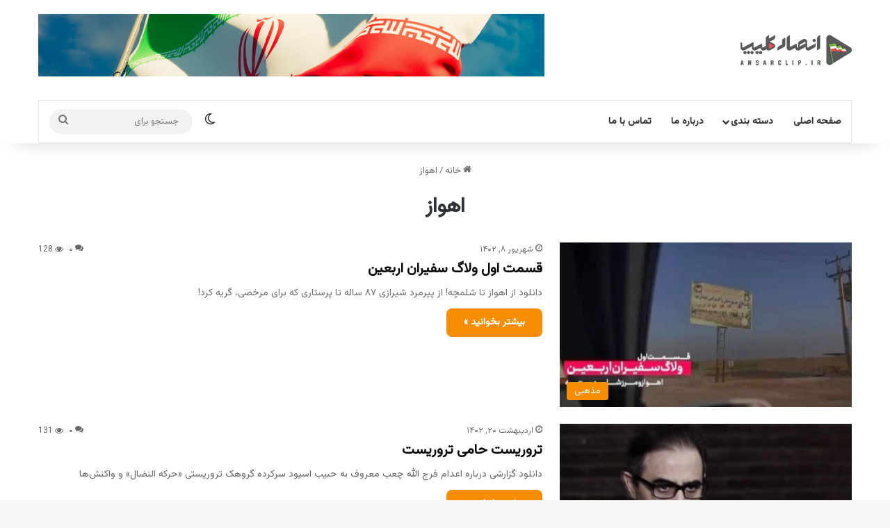

--- FILE ---
content_type: text/html; charset=UTF-8
request_url: https://ansarclip.ir/tag/%D8%A7%D9%87%D9%88%D8%A7%D8%B2/
body_size: 80529
content:
<!DOCTYPE html>
<html dir="rtl" lang="fa-IR" class="dark-skin" data-skin="dark">
<head>
	<meta charset="UTF-8" />
	<link rel="profile" href="https://gmpg.org/xfn/11" />
	<title>اهواز &#8211; انصار کلیپ</title><script type="text/javascript" src="/wp-content/plugins/dragonizer/assets/js/dragonizer-lazysizes.min.js" data-no-optimize="1" id="dragonizer-lazy-load-js" data-cfasync="false"></script>

<meta http-equiv='x-dns-prefetch-control' content='on'>
<link rel='dns-prefetch' href='//cdnjs.cloudflare.com' />
<link rel='dns-prefetch' href='//ajax.googleapis.com' />
<link rel='dns-prefetch' href='//fonts.googleapis.com' />
<link rel='dns-prefetch' href='//fonts.gstatic.com' />
<link rel='dns-prefetch' href='//s.gravatar.com' />
<link rel='dns-prefetch' href='//www.google-analytics.com' />
<link rel='preload' as='script' href='https://ajax.googleapis.com/ajax/libs/webfont/1/webfont.js'>
<meta name='robots' content='max-image-preview:large' />
	<style>img:is([sizes="auto" i], [sizes^="auto," i]) { contain-intrinsic-size: 3000px 1500px }</style>
	<link rel="alternate" type="application/rss+xml" title="انصار کلیپ &raquo; خوراک" href="https://ansarclip.ir/feed/" />
<link rel="alternate" type="application/rss+xml" title="انصار کلیپ &raquo; خوراک دیدگاه‌ها" href="https://ansarclip.ir/comments/feed/" />
		<script type="text/javascript">
			try {
				if( 'undefined' != typeof localStorage ){
					var tieSkin = localStorage.getItem('tie-skin');
				}

									if ( tieSkin == null && window.matchMedia ){
						var tieSkin = 'light';

						if( window.matchMedia('(prefers-color-scheme: dark)').matches ) {
							var tieSkin = 'dark';
						}
					}
				
				var html = document.getElementsByTagName('html')[0].classList,
						htmlSkin = 'light';

				if( html.contains('dark-skin') ){
					htmlSkin = 'dark';
				}

				if( tieSkin != null && tieSkin != htmlSkin ){
					html.add('tie-skin-inverted');
					var tieSkinInverted = true;
				}

				if( tieSkin == 'dark' ){
					html.add('dark-skin');
				}
				else if( tieSkin == 'light' ){
					html.remove( 'dark-skin' );
				}
				
			} catch(e) { console.log( e ) }

		</script>
		<link rel="alternate" type="application/rss+xml" title="انصار کلیپ &raquo; اهواز خوراک برچسب" href="https://ansarclip.ir/tag/%d8%a7%d9%87%d9%88%d8%a7%d8%b2/feed/" />

		<style type="text/css">
			:root{				
			--tie-preset-gradient-1: linear-gradient(135deg, rgba(6, 147, 227, 1) 0%, rgb(155, 81, 224) 100%);
			--tie-preset-gradient-2: linear-gradient(135deg, rgb(122, 220, 180) 0%, rgb(0, 208, 130) 100%);
			--tie-preset-gradient-3: linear-gradient(135deg, rgba(252, 185, 0, 1) 0%, rgba(255, 105, 0, 1) 100%);
			--tie-preset-gradient-4: linear-gradient(135deg, rgba(255, 105, 0, 1) 0%, rgb(207, 46, 46) 100%);
			--tie-preset-gradient-5: linear-gradient(135deg, rgb(238, 238, 238) 0%, rgb(169, 184, 195) 100%);
			--tie-preset-gradient-6: linear-gradient(135deg, rgb(74, 234, 220) 0%, rgb(151, 120, 209) 20%, rgb(207, 42, 186) 40%, rgb(238, 44, 130) 60%, rgb(251, 105, 98) 80%, rgb(254, 248, 76) 100%);
			--tie-preset-gradient-7: linear-gradient(135deg, rgb(255, 206, 236) 0%, rgb(152, 150, 240) 100%);
			--tie-preset-gradient-8: linear-gradient(135deg, rgb(254, 205, 165) 0%, rgb(254, 45, 45) 50%, rgb(107, 0, 62) 100%);
			--tie-preset-gradient-9: linear-gradient(135deg, rgb(255, 203, 112) 0%, rgb(199, 81, 192) 50%, rgb(65, 88, 208) 100%);
			--tie-preset-gradient-10: linear-gradient(135deg, rgb(255, 245, 203) 0%, rgb(182, 227, 212) 50%, rgb(51, 167, 181) 100%);
			--tie-preset-gradient-11: linear-gradient(135deg, rgb(202, 248, 128) 0%, rgb(113, 206, 126) 100%);
			--tie-preset-gradient-12: linear-gradient(135deg, rgb(2, 3, 129) 0%, rgb(40, 116, 252) 100%);
			--tie-preset-gradient-13: linear-gradient(135deg, #4D34FA, #ad34fa);
			--tie-preset-gradient-14: linear-gradient(135deg, #0057FF, #31B5FF);
			--tie-preset-gradient-15: linear-gradient(135deg, #FF007A, #FF81BD);
			--tie-preset-gradient-16: linear-gradient(135deg, #14111E, #4B4462);
			--tie-preset-gradient-17: linear-gradient(135deg, #F32758, #FFC581);

			
					--main-nav-background: #FFFFFF;
					--main-nav-secondry-background: rgba(0,0,0,0.03);
					--main-nav-primary-color: #0088ff;
					--main-nav-contrast-primary-color: #FFFFFF;
					--main-nav-text-color: #2c2f34;
					--main-nav-secondry-text-color: rgba(0,0,0,0.5);
					--main-nav-main-border-color: rgba(0,0,0,0.1);
					--main-nav-secondry-border-color: rgba(0,0,0,0.08);
				--tie-buttons-radius: 8px;
			}
		</style>
	<meta name="viewport" content="width=device-width, initial-scale=1.0" /><script type="text/javascript">
/* <![CDATA[ */
window._wpemojiSettings = {"baseUrl":"https:\/\/s.w.org\/images\/core\/emoji\/16.0.1\/72x72\/","ext":".png","svgUrl":"https:\/\/s.w.org\/images\/core\/emoji\/16.0.1\/svg\/","svgExt":".svg","source":{"concatemoji":"https:\/\/ansarclip.ir\/wp-includes\/js\/wp-emoji-release.min.js?ver=6.8.3"}};
/*! This file is auto-generated */
!function(s,n){var o,i,e;function c(e){try{var t={supportTests:e,timestamp:(new Date).valueOf()};sessionStorage.setItem(o,JSON.stringify(t))}catch(e){}}function p(e,t,n){e.clearRect(0,0,e.canvas.width,e.canvas.height),e.fillText(t,0,0);var t=new Uint32Array(e.getImageData(0,0,e.canvas.width,e.canvas.height).data),a=(e.clearRect(0,0,e.canvas.width,e.canvas.height),e.fillText(n,0,0),new Uint32Array(e.getImageData(0,0,e.canvas.width,e.canvas.height).data));return t.every(function(e,t){return e===a[t]})}function u(e,t){e.clearRect(0,0,e.canvas.width,e.canvas.height),e.fillText(t,0,0);for(var n=e.getImageData(16,16,1,1),a=0;a<n.data.length;a++)if(0!==n.data[a])return!1;return!0}function f(e,t,n,a){switch(t){case"flag":return n(e,"\ud83c\udff3\ufe0f\u200d\u26a7\ufe0f","\ud83c\udff3\ufe0f\u200b\u26a7\ufe0f")?!1:!n(e,"\ud83c\udde8\ud83c\uddf6","\ud83c\udde8\u200b\ud83c\uddf6")&&!n(e,"\ud83c\udff4\udb40\udc67\udb40\udc62\udb40\udc65\udb40\udc6e\udb40\udc67\udb40\udc7f","\ud83c\udff4\u200b\udb40\udc67\u200b\udb40\udc62\u200b\udb40\udc65\u200b\udb40\udc6e\u200b\udb40\udc67\u200b\udb40\udc7f");case"emoji":return!a(e,"\ud83e\udedf")}return!1}function g(e,t,n,a){var r="undefined"!=typeof WorkerGlobalScope&&self instanceof WorkerGlobalScope?new OffscreenCanvas(300,150):s.createElement("canvas"),o=r.getContext("2d",{willReadFrequently:!0}),i=(o.textBaseline="top",o.font="600 32px Arial",{});return e.forEach(function(e){i[e]=t(o,e,n,a)}),i}function t(e){var t=s.createElement("script");t.src=e,t.defer=!0,s.head.appendChild(t)}"undefined"!=typeof Promise&&(o="wpEmojiSettingsSupports",i=["flag","emoji"],n.supports={everything:!0,everythingExceptFlag:!0},e=new Promise(function(e){s.addEventListener("DOMContentLoaded",e,{once:!0})}),new Promise(function(t){var n=function(){try{var e=JSON.parse(sessionStorage.getItem(o));if("object"==typeof e&&"number"==typeof e.timestamp&&(new Date).valueOf()<e.timestamp+604800&&"object"==typeof e.supportTests)return e.supportTests}catch(e){}return null}();if(!n){if("undefined"!=typeof Worker&&"undefined"!=typeof OffscreenCanvas&&"undefined"!=typeof URL&&URL.createObjectURL&&"undefined"!=typeof Blob)try{var e="postMessage("+g.toString()+"("+[JSON.stringify(i),f.toString(),p.toString(),u.toString()].join(",")+"));",a=new Blob([e],{type:"text/javascript"}),r=new Worker(URL.createObjectURL(a),{name:"wpTestEmojiSupports"});return void(r.onmessage=function(e){c(n=e.data),r.terminate(),t(n)})}catch(e){}c(n=g(i,f,p,u))}t(n)}).then(function(e){for(var t in e)n.supports[t]=e[t],n.supports.everything=n.supports.everything&&n.supports[t],"flag"!==t&&(n.supports.everythingExceptFlag=n.supports.everythingExceptFlag&&n.supports[t]);n.supports.everythingExceptFlag=n.supports.everythingExceptFlag&&!n.supports.flag,n.DOMReady=!1,n.readyCallback=function(){n.DOMReady=!0}}).then(function(){return e}).then(function(){var e;n.supports.everything||(n.readyCallback(),(e=n.source||{}).concatemoji?t(e.concatemoji):e.wpemoji&&e.twemoji&&(t(e.twemoji),t(e.wpemoji)))}))}((window,document),window._wpemojiSettings);
/* ]]> */
</script>
<style id='wp-emoji-styles-inline-css' type='text/css'>

	img.wp-smiley, img.emoji {
		display: inline !important;
		border: none !important;
		box-shadow: none !important;
		height: 1em !important;
		width: 1em !important;
		margin: 0 0.07em !important;
		vertical-align: -0.1em !important;
		background: none !important;
		padding: 0 !important;
	}
</style>
<style id='global-styles-inline-css' type='text/css'>
:root{--wp--preset--aspect-ratio--square: 1;--wp--preset--aspect-ratio--4-3: 4/3;--wp--preset--aspect-ratio--3-4: 3/4;--wp--preset--aspect-ratio--3-2: 3/2;--wp--preset--aspect-ratio--2-3: 2/3;--wp--preset--aspect-ratio--16-9: 16/9;--wp--preset--aspect-ratio--9-16: 9/16;--wp--preset--color--black: #000000;--wp--preset--color--cyan-bluish-gray: #abb8c3;--wp--preset--color--white: #ffffff;--wp--preset--color--pale-pink: #f78da7;--wp--preset--color--vivid-red: #cf2e2e;--wp--preset--color--luminous-vivid-orange: #ff6900;--wp--preset--color--luminous-vivid-amber: #fcb900;--wp--preset--color--light-green-cyan: #7bdcb5;--wp--preset--color--vivid-green-cyan: #00d084;--wp--preset--color--pale-cyan-blue: #8ed1fc;--wp--preset--color--vivid-cyan-blue: #0693e3;--wp--preset--color--vivid-purple: #9b51e0;--wp--preset--color--global-color: #f88c00;--wp--preset--gradient--vivid-cyan-blue-to-vivid-purple: linear-gradient(135deg,rgba(6,147,227,1) 0%,rgb(155,81,224) 100%);--wp--preset--gradient--light-green-cyan-to-vivid-green-cyan: linear-gradient(135deg,rgb(122,220,180) 0%,rgb(0,208,130) 100%);--wp--preset--gradient--luminous-vivid-amber-to-luminous-vivid-orange: linear-gradient(135deg,rgba(252,185,0,1) 0%,rgba(255,105,0,1) 100%);--wp--preset--gradient--luminous-vivid-orange-to-vivid-red: linear-gradient(135deg,rgba(255,105,0,1) 0%,rgb(207,46,46) 100%);--wp--preset--gradient--very-light-gray-to-cyan-bluish-gray: linear-gradient(135deg,rgb(238,238,238) 0%,rgb(169,184,195) 100%);--wp--preset--gradient--cool-to-warm-spectrum: linear-gradient(135deg,rgb(74,234,220) 0%,rgb(151,120,209) 20%,rgb(207,42,186) 40%,rgb(238,44,130) 60%,rgb(251,105,98) 80%,rgb(254,248,76) 100%);--wp--preset--gradient--blush-light-purple: linear-gradient(135deg,rgb(255,206,236) 0%,rgb(152,150,240) 100%);--wp--preset--gradient--blush-bordeaux: linear-gradient(135deg,rgb(254,205,165) 0%,rgb(254,45,45) 50%,rgb(107,0,62) 100%);--wp--preset--gradient--luminous-dusk: linear-gradient(135deg,rgb(255,203,112) 0%,rgb(199,81,192) 50%,rgb(65,88,208) 100%);--wp--preset--gradient--pale-ocean: linear-gradient(135deg,rgb(255,245,203) 0%,rgb(182,227,212) 50%,rgb(51,167,181) 100%);--wp--preset--gradient--electric-grass: linear-gradient(135deg,rgb(202,248,128) 0%,rgb(113,206,126) 100%);--wp--preset--gradient--midnight: linear-gradient(135deg,rgb(2,3,129) 0%,rgb(40,116,252) 100%);--wp--preset--font-size--small: 13px;--wp--preset--font-size--medium: 20px;--wp--preset--font-size--large: 36px;--wp--preset--font-size--x-large: 42px;--wp--preset--spacing--20: 0.44rem;--wp--preset--spacing--30: 0.67rem;--wp--preset--spacing--40: 1rem;--wp--preset--spacing--50: 1.5rem;--wp--preset--spacing--60: 2.25rem;--wp--preset--spacing--70: 3.38rem;--wp--preset--spacing--80: 5.06rem;--wp--preset--shadow--natural: 6px 6px 9px rgba(0, 0, 0, 0.2);--wp--preset--shadow--deep: 12px 12px 50px rgba(0, 0, 0, 0.4);--wp--preset--shadow--sharp: 6px 6px 0px rgba(0, 0, 0, 0.2);--wp--preset--shadow--outlined: 6px 6px 0px -3px rgba(255, 255, 255, 1), 6px 6px rgba(0, 0, 0, 1);--wp--preset--shadow--crisp: 6px 6px 0px rgba(0, 0, 0, 1);}:where(.is-layout-flex){gap: 0.5em;}:where(.is-layout-grid){gap: 0.5em;}body .is-layout-flex{display: flex;}.is-layout-flex{flex-wrap: wrap;align-items: center;}.is-layout-flex > :is(*, div){margin: 0;}body .is-layout-grid{display: grid;}.is-layout-grid > :is(*, div){margin: 0;}:where(.wp-block-columns.is-layout-flex){gap: 2em;}:where(.wp-block-columns.is-layout-grid){gap: 2em;}:where(.wp-block-post-template.is-layout-flex){gap: 1.25em;}:where(.wp-block-post-template.is-layout-grid){gap: 1.25em;}.has-black-color{color: var(--wp--preset--color--black) !important;}.has-cyan-bluish-gray-color{color: var(--wp--preset--color--cyan-bluish-gray) !important;}.has-white-color{color: var(--wp--preset--color--white) !important;}.has-pale-pink-color{color: var(--wp--preset--color--pale-pink) !important;}.has-vivid-red-color{color: var(--wp--preset--color--vivid-red) !important;}.has-luminous-vivid-orange-color{color: var(--wp--preset--color--luminous-vivid-orange) !important;}.has-luminous-vivid-amber-color{color: var(--wp--preset--color--luminous-vivid-amber) !important;}.has-light-green-cyan-color{color: var(--wp--preset--color--light-green-cyan) !important;}.has-vivid-green-cyan-color{color: var(--wp--preset--color--vivid-green-cyan) !important;}.has-pale-cyan-blue-color{color: var(--wp--preset--color--pale-cyan-blue) !important;}.has-vivid-cyan-blue-color{color: var(--wp--preset--color--vivid-cyan-blue) !important;}.has-vivid-purple-color{color: var(--wp--preset--color--vivid-purple) !important;}.has-black-background-color{background-color: var(--wp--preset--color--black) !important;}.has-cyan-bluish-gray-background-color{background-color: var(--wp--preset--color--cyan-bluish-gray) !important;}.has-white-background-color{background-color: var(--wp--preset--color--white) !important;}.has-pale-pink-background-color{background-color: var(--wp--preset--color--pale-pink) !important;}.has-vivid-red-background-color{background-color: var(--wp--preset--color--vivid-red) !important;}.has-luminous-vivid-orange-background-color{background-color: var(--wp--preset--color--luminous-vivid-orange) !important;}.has-luminous-vivid-amber-background-color{background-color: var(--wp--preset--color--luminous-vivid-amber) !important;}.has-light-green-cyan-background-color{background-color: var(--wp--preset--color--light-green-cyan) !important;}.has-vivid-green-cyan-background-color{background-color: var(--wp--preset--color--vivid-green-cyan) !important;}.has-pale-cyan-blue-background-color{background-color: var(--wp--preset--color--pale-cyan-blue) !important;}.has-vivid-cyan-blue-background-color{background-color: var(--wp--preset--color--vivid-cyan-blue) !important;}.has-vivid-purple-background-color{background-color: var(--wp--preset--color--vivid-purple) !important;}.has-black-border-color{border-color: var(--wp--preset--color--black) !important;}.has-cyan-bluish-gray-border-color{border-color: var(--wp--preset--color--cyan-bluish-gray) !important;}.has-white-border-color{border-color: var(--wp--preset--color--white) !important;}.has-pale-pink-border-color{border-color: var(--wp--preset--color--pale-pink) !important;}.has-vivid-red-border-color{border-color: var(--wp--preset--color--vivid-red) !important;}.has-luminous-vivid-orange-border-color{border-color: var(--wp--preset--color--luminous-vivid-orange) !important;}.has-luminous-vivid-amber-border-color{border-color: var(--wp--preset--color--luminous-vivid-amber) !important;}.has-light-green-cyan-border-color{border-color: var(--wp--preset--color--light-green-cyan) !important;}.has-vivid-green-cyan-border-color{border-color: var(--wp--preset--color--vivid-green-cyan) !important;}.has-pale-cyan-blue-border-color{border-color: var(--wp--preset--color--pale-cyan-blue) !important;}.has-vivid-cyan-blue-border-color{border-color: var(--wp--preset--color--vivid-cyan-blue) !important;}.has-vivid-purple-border-color{border-color: var(--wp--preset--color--vivid-purple) !important;}.has-vivid-cyan-blue-to-vivid-purple-gradient-background{background: var(--wp--preset--gradient--vivid-cyan-blue-to-vivid-purple) !important;}.has-light-green-cyan-to-vivid-green-cyan-gradient-background{background: var(--wp--preset--gradient--light-green-cyan-to-vivid-green-cyan) !important;}.has-luminous-vivid-amber-to-luminous-vivid-orange-gradient-background{background: var(--wp--preset--gradient--luminous-vivid-amber-to-luminous-vivid-orange) !important;}.has-luminous-vivid-orange-to-vivid-red-gradient-background{background: var(--wp--preset--gradient--luminous-vivid-orange-to-vivid-red) !important;}.has-very-light-gray-to-cyan-bluish-gray-gradient-background{background: var(--wp--preset--gradient--very-light-gray-to-cyan-bluish-gray) !important;}.has-cool-to-warm-spectrum-gradient-background{background: var(--wp--preset--gradient--cool-to-warm-spectrum) !important;}.has-blush-light-purple-gradient-background{background: var(--wp--preset--gradient--blush-light-purple) !important;}.has-blush-bordeaux-gradient-background{background: var(--wp--preset--gradient--blush-bordeaux) !important;}.has-luminous-dusk-gradient-background{background: var(--wp--preset--gradient--luminous-dusk) !important;}.has-pale-ocean-gradient-background{background: var(--wp--preset--gradient--pale-ocean) !important;}.has-electric-grass-gradient-background{background: var(--wp--preset--gradient--electric-grass) !important;}.has-midnight-gradient-background{background: var(--wp--preset--gradient--midnight) !important;}.has-small-font-size{font-size: var(--wp--preset--font-size--small) !important;}.has-medium-font-size{font-size: var(--wp--preset--font-size--medium) !important;}.has-large-font-size{font-size: var(--wp--preset--font-size--large) !important;}.has-x-large-font-size{font-size: var(--wp--preset--font-size--x-large) !important;}
:where(.wp-block-post-template.is-layout-flex){gap: 1.25em;}:where(.wp-block-post-template.is-layout-grid){gap: 1.25em;}
:where(.wp-block-columns.is-layout-flex){gap: 2em;}:where(.wp-block-columns.is-layout-grid){gap: 2em;}
:root :where(.wp-block-pullquote){font-size: 1.5em;line-height: 1.6;}
</style>
<link rel='stylesheet' id='contact-form-7-css' href='https://ansarclip.ir/wp-content/plugins/contact-form-7/includes/css/styles.css?ver=6.0.4' type='text/css' media='all' />
<link rel='stylesheet' id='contact-form-7-rtl-css' href='https://ansarclip.ir/wp-content/plugins/contact-form-7/includes/css/styles-rtl.css?ver=6.0.4' type='text/css' media='all' />
<link rel='stylesheet' id='taqyeem-buttons-style-css' href='https://ansarclip.ir/wp-content/plugins/taqyeem-buttons/assets/style.css?ver=6.8.3' type='text/css' media='all' />
<link rel='stylesheet' id='tie-css-base-css' href='https://ansarclip.ir/wp-content/themes/jannah/assets/css/base.min.css?ver=7.4.0' type='text/css' media='all' />
<link rel='stylesheet' id='tie-css-styles-css' href='https://ansarclip.ir/wp-content/themes/jannah/assets/css/style.min.css?ver=7.4.0' type='text/css' media='all' />
<link rel='stylesheet' id='tie-css-widgets-css' href='https://ansarclip.ir/wp-content/themes/jannah/assets/css/widgets.min.css?ver=7.4.0' type='text/css' media='all' />
<link rel='stylesheet' id='tie-css-helpers-css' href='https://ansarclip.ir/wp-content/themes/jannah/assets/css/helpers.min.css?ver=7.4.0' type='text/css' media='all' />
<link rel='stylesheet' id='tie-fontawesome5-css' href='https://ansarclip.ir/wp-content/themes/jannah/assets/css/fontawesome.css?ver=7.4.0' type='text/css' media='all' />
<link rel='stylesheet' id='tie-css-ilightbox-css' href='https://ansarclip.ir/wp-content/themes/jannah/assets/ilightbox/dark-skin/skin.css?ver=7.4.0' type='text/css' media='all' />
<link rel='stylesheet' id='tie-css-shortcodes-css' href='https://ansarclip.ir/wp-content/themes/jannah/assets/css/plugins/shortcodes.min.css?ver=7.4.0' type='text/css' media='all' />
<link rel='stylesheet' id='taqyeem-styles-css' href='https://ansarclip.ir/wp-content/themes/jannah/assets/css/plugins/taqyeem.min.css?ver=7.4.0' type='text/css' media='all' />
<link rel='stylesheet' id='tie-theme-rtl-css-css' href='https://ansarclip.ir/wp-content/themes/jannah/rtl.css?ver=6.8.3' type='text/css' media='all' />
<link rel='stylesheet' id='tie-theme-child-css-css' href='https://ansarclip.ir/wp-content/themes/jannah-child/style.css?ver=6.8.3' type='text/css' media='all' />
<style id='tie-theme-child-css-inline-css' type='text/css'>
.wf-active body{font-family: 'Vazirmatn';}.wf-active .logo-text,.wf-active h1,.wf-active h2,.wf-active h3,.wf-active h4,.wf-active h5,.wf-active h6,.wf-active .the-subtitle{font-family: 'Vazirmatn';}.wf-active #main-nav .main-menu > ul > li > a{font-family: 'Vazirmatn';}.wf-active blockquote p{font-family: 'Vazirmatn';}.entry-header h1.entry-title{font-size: 22px;font-weight: 700;}.entry-header .entry-sub-title{font-size: 18px;font-weight: 600;}h1.page-title{font-size: 30px;}#the-post .entry-content,#the-post .entry-content p{font-size: 16px;font-weight: 600;}.comment-list .comment-body p{font-size: 16px;font-weight: 500;}#the-post .entry-content blockquote,#the-post .entry-content blockquote p{font-size: 16px;font-weight: 500;}#tie-wrapper .mag-box.big-post-left-box li:not(:first-child) .post-title,#tie-wrapper .mag-box.big-post-top-box li:not(:first-child) .post-title,#tie-wrapper .mag-box.half-box li:not(:first-child) .post-title,#tie-wrapper .mag-box.big-thumb-left-box li:not(:first-child) .post-title,#tie-wrapper .mag-box.scrolling-box .slide .post-title,#tie-wrapper .mag-box.miscellaneous-box li:not(:first-child) .post-title{font-weight: 500;}:root:root{--brand-color: #f88c00;--dark-brand-color: #c65a00;--bright-color: #FFFFFF;--base-color: #2c2f34;}#reading-position-indicator{box-shadow: 0 0 10px rgba( 248,140,0,0.7);}:root:root{--brand-color: #f88c00;--dark-brand-color: #c65a00;--bright-color: #FFFFFF;--base-color: #2c2f34;}#reading-position-indicator{box-shadow: 0 0 10px rgba( 248,140,0,0.7);}#tie-container a.post-title:hover,#tie-container .post-title a:hover,#tie-container .thumb-overlay .thumb-title a:hover{background-size: 100% 2px;text-decoration: none !important;}a.post-title,.post-title a{background-image: linear-gradient(to bottom,#000 0%,#000 98%);background-size: 0 1px;background-repeat: no-repeat;background-position: left 100%;color: #000;}.dark-skin a.post-title,.dark-skin .post-title a{color: #fff;background-image: linear-gradient(to bottom,#fff 0%,#fff 98%);}#top-nav,#top-nav .sub-menu,#top-nav .comp-sub-menu,#top-nav .ticker-content,#top-nav .ticker-swipe,.top-nav-boxed #top-nav .topbar-wrapper,.top-nav-dark .top-menu ul,#autocomplete-suggestions.search-in-top-nav{background-color : #fbfbfb;}#top-nav *,#autocomplete-suggestions.search-in-top-nav{border-color: rgba( #000000,0.08);}#top-nav .icon-basecloud-bg:after{color: #fbfbfb;}#top-nav a:not(:hover),#top-nav input,#top-nav #search-submit,#top-nav .fa-spinner,#top-nav .dropdown-social-icons li a span,#top-nav .components > li .social-link:not(:hover) span,#autocomplete-suggestions.search-in-top-nav a{color: #838383;}#top-nav input::-moz-placeholder{color: #838383;}#top-nav input:-moz-placeholder{color: #838383;}#top-nav input:-ms-input-placeholder{color: #838383;}#top-nav input::-webkit-input-placeholder{color: #838383;}#top-nav,.search-in-top-nav{--tie-buttons-color: #000000;--tie-buttons-border-color: #000000;--tie-buttons-text: #FFFFFF;--tie-buttons-hover-color: #000000;}#top-nav a:hover,#top-nav .menu li:hover > a,#top-nav .menu > .tie-current-menu > a,#top-nav .components > li:hover > a,#top-nav .components #search-submit:hover,#autocomplete-suggestions.search-in-top-nav .post-title a:hover{color: #000000;}#top-nav,#top-nav .comp-sub-menu,#top-nav .tie-weather-widget{color: #838383;}#autocomplete-suggestions.search-in-top-nav .post-meta,#autocomplete-suggestions.search-in-top-nav .post-meta a:not(:hover){color: rgba( 131,131,131,0.7 );}#top-nav .weather-icon .icon-cloud,#top-nav .weather-icon .icon-basecloud-bg,#top-nav .weather-icon .icon-cloud-behind{color: #838383 !important;}.main-nav,.search-in-main-nav{--main-nav-primary-color: #f88c00;--tie-buttons-color: #f88c00;--tie-buttons-border-color: #f88c00;--tie-buttons-text: #FFFFFF;--tie-buttons-hover-color: #da6e00;}#main-nav .mega-links-head:after,#main-nav .cats-horizontal a.is-active,#main-nav .cats-horizontal a:hover,#main-nav .spinner > div{background-color: #f88c00;}#main-nav .menu ul li:hover > a,#main-nav .menu ul li.current-menu-item:not(.mega-link-column) > a,#main-nav .components a:hover,#main-nav .components > li:hover > a,#main-nav #search-submit:hover,#main-nav .cats-vertical a.is-active,#main-nav .cats-vertical a:hover,#main-nav .mega-menu .post-meta a:hover,#main-nav .mega-menu .post-box-title a:hover,#autocomplete-suggestions.search-in-main-nav a:hover,#main-nav .spinner-circle:after{color: #f88c00;}#main-nav .menu > li.tie-current-menu > a,#main-nav .menu > li:hover > a,.theme-header #main-nav .mega-menu .cats-horizontal a.is-active,.theme-header #main-nav .mega-menu .cats-horizontal a:hover{color: #FFFFFF;}#main-nav .menu > li.tie-current-menu > a:before,#main-nav .menu > li:hover > a:before{border-top-color: #FFFFFF;}#footer{background-color: #333333;}#site-info{background-color: #2e2e2e;}#footer .posts-list-counter .posts-list-items li.widget-post-list:before{border-color: #333333;}#footer .timeline-widget a .date:before{border-color: rgba(51,51,51,0.8);}#footer .footer-boxed-widget-area,#footer textarea,#footer input:not([type=submit]),#footer select,#footer code,#footer kbd,#footer pre,#footer samp,#footer .show-more-button,#footer .slider-links .tie-slider-nav span,#footer #wp-calendar,#footer #wp-calendar tbody td,#footer #wp-calendar thead th,#footer .widget.buddypress .item-options a{border-color: rgba(255,255,255,0.1);}#footer .social-statistics-widget .white-bg li.social-icons-item a,#footer .widget_tag_cloud .tagcloud a,#footer .latest-tweets-widget .slider-links .tie-slider-nav span,#footer .widget_layered_nav_filters a{border-color: rgba(255,255,255,0.1);}#footer .social-statistics-widget .white-bg li:before{background: rgba(255,255,255,0.1);}.site-footer #wp-calendar tbody td{background: rgba(255,255,255,0.02);}#footer .white-bg .social-icons-item a span.followers span,#footer .circle-three-cols .social-icons-item a .followers-num,#footer .circle-three-cols .social-icons-item a .followers-name{color: rgba(255,255,255,0.8);}#footer .timeline-widget ul:before,#footer .timeline-widget a:not(:hover) .date:before{background-color: #151515;}.social-icons-item .custom-link-1-social-icon{background-color: #f88c00 !important;}.social-icons-item .custom-link-1-social-icon span{color: #f88c00;}.social-icons-item .custom-link-1-social-icon.custom-social-img span.social-icon-img{background-image: url('https://ansarclip.ir/wp-content/uploads/2025/04/eitaa-icon-white.svg');}.social-icons-item .custom-link-2-social-icon{background-color: #c13584 !important;}.social-icons-item .custom-link-2-social-icon span{color: #c13584;}.social-icons-item .custom-link-2-social-icon.custom-social-img span.social-icon-img{background-image: url('https://ansarclip.ir/wp-content/uploads/2025/02/icons8-instagram-1.svg');}.social-icons-item .custom-link-3-social-icon{background-color: #3498db !important;}.social-icons-item .custom-link-3-social-icon span{color: #3498db;}.social-icons-item .custom-link-3-social-icon.custom-social-img span.social-icon-img{background-image: url('https://ansarclip.ir/wp-content/uploads/2025/02/Soroush-black-1.svg');}.social-icons-item .custom-link-4-social-icon{background-color: #f7f7f7 !important;}.social-icons-item .custom-link-4-social-icon span{color: #f7f7f7;}.social-icons-item .custom-link-4-social-icon.custom-social-img span.social-icon-img{background-image: url('https://ansarclip.ir/wp-content/uploads/2025/02/minimal-gray.svg');}.social-icons-item .custom-link-5-social-icon{background-color: #e74c3c !important;}.social-icons-item .custom-link-5-social-icon span{color: #e74c3c;}.social-icons-item .custom-link-5-social-icon.custom-social-img span.social-icon-img{background-image: url('https://ansarclip.ir/wp-content/uploads/2025/02/icon-white.svg');}.meta-views.meta-item .tie-icon-fire:before{content: "\f06e" !important;}
</style>
<script type="text/javascript" src="https://ansarclip.ir/wp-includes/js/jquery/jquery.min.js?ver=3.7.1" id="jquery-core-js"></script>
<script type="text/javascript" src="https://ansarclip.ir/wp-includes/js/jquery/jquery-migrate.min.js?ver=3.4.1" id="jquery-migrate-js"></script>
<link rel="https://api.w.org/" href="https://ansarclip.ir/wp-json/" /><link rel="alternate" title="JSON" type="application/json" href="https://ansarclip.ir/wp-json/wp/v2/tags/185" /><link rel="EditURI" type="application/rsd+xml" title="RSD" href="https://ansarclip.ir/xmlrpc.php?rsd" />
<meta name="generator" content="WordPress 6.8.3" />
<script type='text/javascript'>
/* <![CDATA[ */
var taqyeem = {"ajaxurl":"https://ansarclip.ir/wp-admin/admin-ajax.php" , "your_rating":"امتیاز شما:"};
/* ]]> */
</script>

<!-- Analytics by WP Statistics - https://wp-statistics.com -->
<meta http-equiv="X-UA-Compatible" content="IE=edge">
<link rel="icon" href="https://ansarclip.ir/wp-content/uploads/2025/02/cropped-Untitled-3-32x32.png" sizes="32x32" />
<link rel="icon" href="https://ansarclip.ir/wp-content/uploads/2025/02/cropped-Untitled-3-192x192.png" sizes="192x192" />
<link rel="apple-touch-icon" href="https://ansarclip.ir/wp-content/uploads/2025/02/cropped-Untitled-3-180x180.png" />
<meta name="msapplication-TileImage" content="https://ansarclip.ir/wp-content/uploads/2025/02/cropped-Untitled-3-270x270.png" />
		<style type="text/css" id="wp-custom-css">
			.post-bottom-meta-title{
	display:none;
}
.author-meta{
	display:none;
}		</style>
		
            <script id="dragonizer-performance-js">
                !function(){function e(){const e=document.getElementById("dragonizer-performance-styles");e&&e.remove();const n=document.getElementById("dragonizer-performance-js");n&&n.remove()}const n=["click","touchstart","scroll","keydown","mousemove","wheel"];function o(){e(),n.forEach((e=>{document.removeEventListener(e,o,{passive:!0})}))}n.forEach((e=>{document.addEventListener(e,o,{passive:!0})})),setTimeout(e,5e3),window.elementorFrontend&&window.elementorFrontend.isEditMode()&&e()}();
            </script>
        </head>

<body data-dragonizer-ssl="1" id="tie-body" class="rtl archive tag tag-185 wp-theme-jannah wp-child-theme-jannah-child tie-no-js wrapper-has-shadow block-head-2 magazine2 is-thumb-overlay-disabled is-desktop is-header-layout-3 has-header-ad full-width hide_breaking_news hide_footer_tiktok hide_footer_instagram hide_breadcrumbs hide_post_authorbio">



<div class="background-overlay">

	<div id="tie-container" class="site tie-container">

		
		<div id="tie-wrapper">

			
<header id="theme-header" class="theme-header header-layout-3 main-nav-light main-nav-default-light main-nav-below main-nav-boxed has-stream-item has-shadow has-normal-width-logo has-custom-sticky-logo mobile-header-default">
	
<div class="container header-container">
	<div class="tie-row logo-row">

		
		<div class="logo-wrapper">
			<div class="tie-col-md-4 logo-container clearfix">
				<div id="mobile-header-components-area_1" class="mobile-header-components"><ul class="components"><li class="mobile-component_search custom-menu-link">
				<a href="#" class="tie-search-trigger-mobile">
					<span class="tie-icon-search tie-search-icon" aria-hidden="true"></span>
					<span class="screen-reader-text">جستجو برای</span>
				</a>
			</li> <li class="mobile-component_skin custom-menu-link">
				<a href="#" class="change-skin" title="تغییر پوسته">
					<span class="tie-icon-moon change-skin-icon" aria-hidden="true"></span>
					<span class="screen-reader-text">تغییر پوسته</span>
				</a>
			</li></ul></div>
		<div id="logo" class="image-logo" >

			
			<a title="انصار کلیپ" href="https://ansarclip.ir/">
				
				<picture id="tie-logo-default" class="tie-logo-default tie-logo-picture">
					<source class="tie-logo-source-default tie-logo-source" data-srcset="https://ansarclip.ir/wp-content/uploads/2025/02/Untitled-1.png" media="(max-width:991px)">
					<source class="tie-logo-source-default tie-logo-source" data-srcset="https://ansarclip.ir/wp-content/uploads/2025/02/Untitled-1.png">
					<img class="tie-logo-img-default tie-logo-img lazyload" src="[data-uri]" alt="انصار کلیپ" width="160" height="64" style="max-height:64px; width: auto;" data-src="https://ansarclip.ir/wp-content/uploads/2025/02/Untitled-1.png" />
				</picture>
			
					<picture id="tie-logo-inverted" class="tie-logo-inverted tie-logo-picture">
						<source class="tie-logo-source-inverted tie-logo-source" data-srcset="https://ansarclip.ir/wp-content/uploads/2025/02/Untitled-2.png" media="(max-width:991px)">
						<source class="tie-logo-source-inverted tie-logo-source" id="tie-logo-inverted-source" data-srcset="https://ansarclip.ir/wp-content/uploads/2025/02/Untitled-2.png">
						<img class="tie-logo-img-inverted tie-logo-img lazyload" id="tie-logo-inverted-img" src="[data-uri]" alt="انصار کلیپ" width="160" height="64" style="max-height:64px; width: auto;" data-src="https://ansarclip.ir/wp-content/uploads/2025/02/Untitled-2.png" />
					</picture>
							</a>

			
		</div><!-- #logo /-->

		<div id="mobile-header-components-area_2" class="mobile-header-components"><ul class="components"><li class="mobile-component_menu custom-menu-link"><a href="#" id="mobile-menu-icon" class=""><span class="tie-mobile-menu-icon nav-icon is-layout-1"></span><span class="screen-reader-text">منو</span></a></li></ul></div>			</div><!-- .tie-col /-->
		</div><!-- .logo-wrapper /-->

		<div class="tie-col-md-8 stream-item stream-item-top-wrapper"><div class="stream-item-top">
					<a href="" title=""  >
						<img class="lazyload" src="[data-uri]" alt="" width="728" height="91" data-src="https://ansarclip.ir/wp-content/uploads/2025/02/بنر.png" />
					</a>
				</div></div><!-- .tie-col /-->
	</div><!-- .tie-row /-->
</div><!-- .container /-->

<div class="main-nav-wrapper">
	<nav id="main-nav" data-skin="search-in-main-nav" class="main-nav header-nav live-search-parent menu-style-solid-bg menu-style-side-arrow"  aria-label="منوی اصلی">
		<div class="container">

			<div class="main-menu-wrapper">

				
				<div id="menu-components-wrap">

					
		<div id="sticky-logo" class="image-logo">

			
			<a title="انصار کلیپ" href="https://ansarclip.ir/">
				
				<picture class="tie-logo-default tie-logo-picture">
					<source class="tie-logo-source-default tie-logo-source" data-srcset="https://ansarclip.ir/wp-content/uploads/2025/02/Untitled-1.png">
					<img class="tie-logo-img-default tie-logo-img lazyload" src="[data-uri]" alt="انصار کلیپ" style="max-height:49px; width: auto;" data-src="https://ansarclip.ir/wp-content/uploads/2025/02/Untitled-1.png" />
				</picture>
						</a>

			
		</div><!-- #Sticky-logo /-->

		<div class="flex-placeholder"></div>
		
					<div class="main-menu main-menu-wrap">
						<div id="main-nav-menu" class="main-menu header-menu"><ul id="menu-%d9%85%d9%86%d9%88-%d8%a7%d8%b5%d9%84%db%8c" class="menu"><li id="menu-item-25334" class="menu-item menu-item-type-post_type menu-item-object-page menu-item-home menu-item-25334"><a href="https://ansarclip.ir/">صفحه اصلی</a></li>
<li id="menu-item-6" class="menu-item menu-item-type-custom menu-item-object-custom menu-item-has-children menu-item-6"><a href="#">دسته بندی</a>
<ul class="sub-menu menu-sub-content">
	<li id="menu-item-13" class="menu-item menu-item-type-taxonomy menu-item-object-category menu-item-13"><a href="https://ansarclip.ir/category/%d8%a7%d9%82%d8%aa%d8%b5%d8%a7%d8%af%db%8c/">اقتصادی</a></li>
	<li id="menu-item-14" class="menu-item menu-item-type-taxonomy menu-item-object-category menu-item-14"><a href="https://ansarclip.ir/category/%d8%ae%d8%a8%d8%b1%db%8c/">خبری</a></li>
	<li id="menu-item-16" class="menu-item menu-item-type-taxonomy menu-item-object-category menu-item-16"><a href="https://ansarclip.ir/category/%d8%af%d9%81%d8%a7%d8%b9-%d9%85%d9%82%d8%af%d8%b3/">دفاع مقدس</a></li>
	<li id="menu-item-17" class="menu-item menu-item-type-taxonomy menu-item-object-category menu-item-17"><a href="https://ansarclip.ir/category/%d8%b3%d9%84%d8%a7%d9%85%d8%aa/">سلامت</a></li>
	<li id="menu-item-18" class="menu-item menu-item-type-taxonomy menu-item-object-category menu-item-18"><a href="https://ansarclip.ir/category/%d8%b3%db%8c%d8%a7%d8%b3%db%8c/">سیاسی</a></li>
	<li id="menu-item-19" class="menu-item menu-item-type-taxonomy menu-item-object-category menu-item-19"><a href="https://ansarclip.ir/category/%d8%b4%d9%87%d8%af%d8%a7/">شهدا</a></li>
	<li id="menu-item-20" class="menu-item menu-item-type-taxonomy menu-item-object-category menu-item-20"><a href="https://ansarclip.ir/category/%d8%b9%d9%84%d9%85%db%8c-%d9%88-%d8%a2%d9%85%d9%88%d8%b2%d8%b4%db%8c/">علمی و آموزشی</a></li>
	<li id="menu-item-21" class="menu-item menu-item-type-taxonomy menu-item-object-category menu-item-21"><a href="https://ansarclip.ir/category/%d9%85%d8%b0%d9%87%d8%a8%db%8c/">مذهبی</a></li>
	<li id="menu-item-22" class="menu-item menu-item-type-taxonomy menu-item-object-category menu-item-22"><a href="https://ansarclip.ir/category/%d9%85%d9%82%d8%a7%d9%88%d9%85%d8%aa-%d8%a7%d8%b3%d9%84%d8%a7%d9%85%db%8c/">مقاومت اسلامی</a></li>
	<li id="menu-item-23" class="menu-item menu-item-type-taxonomy menu-item-object-category menu-item-23"><a href="https://ansarclip.ir/category/%d9%88%d9%84%d8%a7%db%8c%d8%aa-%d9%81%d9%82%db%8c%d9%87/">ولایت فقیه</a></li>
</ul>
</li>
<li id="menu-item-25346" class="menu-item menu-item-type-post_type menu-item-object-page menu-item-25346"><a href="https://ansarclip.ir/%d8%af%d8%b1%d8%a8%d8%a7%d8%b1%d9%87-%d9%85%d8%a7/">درباره ما</a></li>
<li id="menu-item-25343" class="menu-item menu-item-type-post_type menu-item-object-page menu-item-25343"><a href="https://ansarclip.ir/%d8%aa%d9%85%d8%a7%d8%b3-%d8%a8%d8%a7-%d9%85%d8%a7/">تماس با ما</a></li>
</ul></div>					</div><!-- .main-menu /-->

					<ul class="components">	<li class="skin-icon menu-item custom-menu-link">
		<a href="#" class="change-skin" title="تغییر پوسته">
			<span class="tie-icon-moon change-skin-icon" aria-hidden="true"></span>
			<span class="screen-reader-text">تغییر پوسته</span>
		</a>
	</li>
				<li class="search-bar menu-item custom-menu-link" aria-label="جستجو">
				<form method="get" id="search" action="https://ansarclip.ir/">
					<input id="search-input" class="is-ajax-search"  inputmode="search" type="text" name="s" title="جستجو برای" placeholder="جستجو برای" />
					<button id="search-submit" type="submit">
						<span class="tie-icon-search tie-search-icon" aria-hidden="true"></span>
						<span class="screen-reader-text">جستجو برای</span>
					</button>
				</form>
			</li>
			</ul><!-- Components -->
				</div><!-- #menu-components-wrap /-->
			</div><!-- .main-menu-wrapper /-->
		</div><!-- .container /-->

			</nav><!-- #main-nav /-->
</div><!-- .main-nav-wrapper /-->

</header>

		<script type="text/javascript">
			try{if("undefined"!=typeof localStorage){var header,mnIsDark=!1,tnIsDark=!1;(header=document.getElementById("theme-header"))&&((header=header.classList).contains("main-nav-default-dark")&&(mnIsDark=!0),header.contains("top-nav-default-dark")&&(tnIsDark=!0),"dark"==tieSkin?(header.add("main-nav-dark","top-nav-dark"),header.remove("main-nav-light","top-nav-light")):"light"==tieSkin&&(mnIsDark||(header.remove("main-nav-dark"),header.add("main-nav-light")),tnIsDark||(header.remove("top-nav-dark"),header.add("top-nav-light"))))}}catch(a){console.log(a)}
		</script>
		<div id="content" class="site-content container"><div id="main-content-row" class="tie-row main-content-row">
	<div class="main-content tie-col-md-12" role="main">

		

			<header id="tag-title-section" class="entry-header-outer container-wrapper archive-title-wrapper">
				<nav id="breadcrumb"><a href="https://ansarclip.ir/"><span class="tie-icon-home" aria-hidden="true"></span> خانه</a><em class="delimiter">/</em><span class="current">اهواز</span></nav><script type="application/ld+json">{"@context":"http:\/\/schema.org","@type":"BreadcrumbList","@id":"#Breadcrumb","itemListElement":[{"@type":"ListItem","position":1,"item":{"name":"\u062e\u0627\u0646\u0647","@id":"https:\/\/ansarclip.ir\/"}}]}</script><h1 class="page-title">اهواز</h1>			</header><!-- .entry-header-outer /-->

			
		<div class="mag-box wide-post-box">
			<div class="container-wrapper">
				<div class="mag-box-container clearfix">
					<ul id="posts-container" data-layout="default" data-settings="{'uncropped_image':'jannah-image-post','category_meta':true,'post_meta':true,'excerpt':'true','excerpt_length':'20','read_more':'true','read_more_text':false,'media_overlay':true,'title_length':0,'is_full':true,'is_category':false}" class="posts-items">
<li class="post-item  post-14291 post type-post status-publish format-standard has-post-thumbnail category-3 tag-468 tag-120 tag-185 tag-459 tag-2007 tag-122 tag-4122 tie-video">

	
			<a aria-label="قسمت اول ولاگ سفیران اربعین" href="https://ansarclip.ir/%d9%82%d8%b3%d9%85%d8%aa-%d8%a7%d9%88%d9%84-%d9%88%d9%84%d8%a7%da%af-%d8%b3%d9%81%db%8c%d8%b1%d8%a7%d9%86-%d8%a7%d8%b1%d8%a8%d8%b9%db%8c%d9%86/" class="post-thumb"><span class="post-cat-wrap"><span class="post-cat tie-cat-3">مذهبی</span></span>
			<div class="post-thumb-overlay-wrap">
				<div class="post-thumb-overlay">
					<span class="tie-icon tie-media-icon"></span>
				</div>
			</div>
		<img width="390" height="220" src="[data-uri]" class="attachment-jannah-image-large size-jannah-image-large wp-post-image lazyload" alt="" decoding="async" fetchpriority="high"  sizes="(max-width: 390px) 100vw, 390px" data-src="https://ansarclip.ir/wp-content/uploads/2025/02/IMG_20230830_034840_025-390x220.jpg" data-srcset='https://ansarclip.ir/wp-content/uploads/2025/02/IMG_20230830_034840_025-390x220.jpg 390w, https://ansarclip.ir/wp-content/uploads/2025/02/IMG_20230830_034840_025-300x169.jpg 300w, https://ansarclip.ir/wp-content/uploads/2025/02/IMG_20230830_034840_025.jpg 454w' /></a>
	<div class="post-details">

		<div class="post-meta clearfix"><span class="author-meta single-author no-avatars"><span class="meta-item meta-author-wrapper meta-author-1"><span class="meta-author"><a href="https://ansarclip.ir/author/modirweb/" class="author-name tie-icon" title="modirweb">modirweb</a></span></span></span><span class="date meta-item tie-icon">شهریور ۸, ۱۴۰۲</span><div class="tie-alignright"><span class="meta-comment tie-icon meta-item fa-before">۰</span><span class="meta-views meta-item "><span class="tie-icon-fire" aria-hidden="true"></span> 128 </span></div></div><!-- .post-meta -->
		<h2 class="post-title"><a href="https://ansarclip.ir/%d9%82%d8%b3%d9%85%d8%aa-%d8%a7%d9%88%d9%84-%d9%88%d9%84%d8%a7%da%af-%d8%b3%d9%81%db%8c%d8%b1%d8%a7%d9%86-%d8%a7%d8%b1%d8%a8%d8%b9%db%8c%d9%86/">قسمت اول ولاگ سفیران اربعین</a></h2>

						<p class="post-excerpt">دانلود از اهواز تا شلمچه! از پیرمرد شیرازی ۸۷ ساله تا پرستاری که برای مرخصی، گریه کرد!</p>
				<a class="more-link button" href="https://ansarclip.ir/%d9%82%d8%b3%d9%85%d8%aa-%d8%a7%d9%88%d9%84-%d9%88%d9%84%d8%a7%da%af-%d8%b3%d9%81%db%8c%d8%b1%d8%a7%d9%86-%d8%a7%d8%b1%d8%a8%d8%b9%db%8c%d9%86/">بیشتر بخوانید &raquo;</a>	</div>
</li>

<li class="post-item  post-13508 post type-post status-publish format-standard has-post-thumbnail category-4 category-5 tag-1355 tag-185 tag-223 tag-3810 tag-3811 tag-3812 tie-video">

	
			<a aria-label="تروریست حامی تروریست" href="https://ansarclip.ir/%d8%aa%d8%b1%d9%88%d8%b1%db%8c%d8%b3%d8%aa-%d8%ad%d8%a7%d9%85%db%8c-%d8%aa%d8%b1%d9%88%d8%b1%db%8c%d8%b3%d8%aa/" class="post-thumb"><span class="post-cat-wrap"><span class="post-cat tie-cat-4">خبری</span></span>
			<div class="post-thumb-overlay-wrap">
				<div class="post-thumb-overlay">
					<span class="tie-icon tie-media-icon"></span>
				</div>
			</div>
		<img width="390" height="220" src="[data-uri]" class="attachment-jannah-image-large size-jannah-image-large wp-post-image lazyload" alt="" decoding="async" data-src="https://ansarclip.ir/wp-content/uploads/2025/02/IMG_20230510_015357_259-390x220.jpg" /></a>
	<div class="post-details">

		<div class="post-meta clearfix"><span class="author-meta single-author no-avatars"><span class="meta-item meta-author-wrapper meta-author-1"><span class="meta-author"><a href="https://ansarclip.ir/author/modirweb/" class="author-name tie-icon" title="modirweb">modirweb</a></span></span></span><span class="date meta-item tie-icon">اردیبهشت ۲۰, ۱۴۰۲</span><div class="tie-alignright"><span class="meta-comment tie-icon meta-item fa-before">۰</span><span class="meta-views meta-item "><span class="tie-icon-fire" aria-hidden="true"></span> 131 </span></div></div><!-- .post-meta -->
		<h2 class="post-title"><a href="https://ansarclip.ir/%d8%aa%d8%b1%d9%88%d8%b1%db%8c%d8%b3%d8%aa-%d8%ad%d8%a7%d9%85%db%8c-%d8%aa%d8%b1%d9%88%d8%b1%db%8c%d8%b3%d8%aa/">تروریست حامی تروریست</a></h2>

						<p class="post-excerpt">دانلود گزارشی درباره اعدام فرج الله چعب معروف به حبیب اسیود سرکرده گروهک تروریستی «حرکه النضال» و واکنش‌ها</p>
				<a class="more-link button" href="https://ansarclip.ir/%d8%aa%d8%b1%d9%88%d8%b1%db%8c%d8%b3%d8%aa-%d8%ad%d8%a7%d9%85%db%8c-%d8%aa%d8%b1%d9%88%d8%b1%db%8c%d8%b3%d8%aa/">بیشتر بخوانید &raquo;</a>	</div>
</li>

<li class="post-item  post-9061 post type-post status-publish format-standard has-post-thumbnail category-4 category-5 tag-351 tag-954 tag-185 tag-955 tag-670 tag-956 tag-957 tag-352 tag-958 tie-video">

	
			<a aria-label="اعترافات سرکرده گروهک تجزیه طلب حرکه النضال" href="https://ansarclip.ir/%d8%a7%d8%b9%d8%aa%d8%b1%d8%a7%d9%81%d8%a7%d8%aa-%d8%b3%d8%b1%da%a9%d8%b1%d8%af%d9%87-%da%af%d8%b1%d9%88%d9%87%da%a9-%d8%aa%d8%ac%d8%b2%db%8c%d9%87-%d8%b7%d9%84%d8%a8-%d8%ad%d8%b1%da%a9%d8%a9-%d8%a7/" class="post-thumb"><span class="post-cat-wrap"><span class="post-cat tie-cat-4">خبری</span></span>
			<div class="post-thumb-overlay-wrap">
				<div class="post-thumb-overlay">
					<span class="tie-icon tie-media-icon"></span>
				</div>
			</div>
		<img width="390" height="220" src="[data-uri]" class="attachment-jannah-image-large size-jannah-image-large wp-post-image lazyload" alt="" decoding="async" data-src="https://ansarclip.ir/wp-content/uploads/2025/02/IMG_20211011_120030_007-390x220.jpg" /></a>
	<div class="post-details">

		<div class="post-meta clearfix"><span class="author-meta single-author no-avatars"><span class="meta-item meta-author-wrapper meta-author-1"><span class="meta-author"><a href="https://ansarclip.ir/author/modirweb/" class="author-name tie-icon" title="modirweb">modirweb</a></span></span></span><span class="date meta-item tie-icon">مهر ۱۹, ۱۴۰۰</span><div class="tie-alignright"><span class="meta-comment tie-icon meta-item fa-before">۰</span><span class="meta-views meta-item "><span class="tie-icon-fire" aria-hidden="true"></span> 132 </span></div></div><!-- .post-meta -->
		<h2 class="post-title"><a href="https://ansarclip.ir/%d8%a7%d8%b9%d8%aa%d8%b1%d8%a7%d9%81%d8%a7%d8%aa-%d8%b3%d8%b1%da%a9%d8%b1%d8%af%d9%87-%da%af%d8%b1%d9%88%d9%87%da%a9-%d8%aa%d8%ac%d8%b2%db%8c%d9%87-%d8%b7%d9%84%d8%a8-%d8%ad%d8%b1%da%a9%d8%a9-%d8%a7/">اعترافات سرکرده گروهک تجزیه طلب حرکه النضال</a></h2>

						<p class="post-excerpt">دانلود</p>
				<a class="more-link button" href="https://ansarclip.ir/%d8%a7%d8%b9%d8%aa%d8%b1%d8%a7%d9%81%d8%a7%d8%aa-%d8%b3%d8%b1%da%a9%d8%b1%d8%af%d9%87-%da%af%d8%b1%d9%88%d9%87%da%a9-%d8%aa%d8%ac%d8%b2%db%8c%d9%87-%d8%b7%d9%84%d8%a8-%d8%ad%d8%b1%da%a9%d8%a9-%d8%a7/">بیشتر بخوانید &raquo;</a>	</div>
</li>

<li class="post-item  post-8579 post type-post status-publish format-standard has-post-thumbnail category-20 category-11 tag-430 tag-128 tag-185 tag-328 tag-186 tag-187 tag-164 tie-video">

	
			<a aria-label="درد خوزستان" href="https://ansarclip.ir/%d8%af%d8%b1%d8%af-%d8%ae%d9%88%d8%b2%d8%b3%d8%aa%d8%a7%d9%86/" class="post-thumb"><span class="post-cat-wrap"><span class="post-cat tie-cat-20">تولیدات</span></span>
			<div class="post-thumb-overlay-wrap">
				<div class="post-thumb-overlay">
					<span class="tie-icon tie-media-icon"></span>
				</div>
			</div>
		<img width="390" height="220" src="[data-uri]" class="attachment-jannah-image-large size-jannah-image-large wp-post-image lazyload" alt="" decoding="async" data-src="https://ansarclip.ir/wp-content/uploads/2025/02/IMG_20210817_141628_827-390x220.jpg" /></a>
	<div class="post-details">

		<div class="post-meta clearfix"><span class="author-meta single-author no-avatars"><span class="meta-item meta-author-wrapper meta-author-1"><span class="meta-author"><a href="https://ansarclip.ir/author/modirweb/" class="author-name tie-icon" title="modirweb">modirweb</a></span></span></span><span class="date meta-item tie-icon">مرداد ۲۶, ۱۴۰۰</span><div class="tie-alignright"><span class="meta-comment tie-icon meta-item fa-before">۰</span><span class="meta-views meta-item "><span class="tie-icon-fire" aria-hidden="true"></span> 127 </span></div></div><!-- .post-meta -->
		<h2 class="post-title"><a href="https://ansarclip.ir/%d8%af%d8%b1%d8%af-%d8%ae%d9%88%d8%b2%d8%b3%d8%aa%d8%a7%d9%86/">درد خوزستان</a></h2>

						<p class="post-excerpt">دانلود تولید شده در انصار کلیپ</p>
				<a class="more-link button" href="https://ansarclip.ir/%d8%af%d8%b1%d8%af-%d8%ae%d9%88%d8%b2%d8%b3%d8%aa%d8%a7%d9%86/">بیشتر بخوانید &raquo;</a>	</div>
</li>

<li class="post-item  post-8565 post type-post status-publish format-standard has-post-thumbnail category-4 tag-321 tag-185 tag-252 tag-186 tag-187 tag-323 tie-video">

	
			<a aria-label="روایت &#8220;عین دو&#8221; | اینجا آب شرب، بوی لجن می دهد!" href="https://ansarclip.ir/%d8%b1%d9%88%d8%a7%db%8c%d8%aa-%d8%b9%db%8c%d9%86-%d8%af%d9%88-%d8%a7%db%8c%d9%86%d8%ac%d8%a7-%d8%a2%d8%a8-%d8%b4%d8%b1%d8%a8%d8%8c-%d8%a8%d9%88%db%8c-%d9%84%d8%ac%d9%86-%d9%85%db%8c-%d8%af%d9%87/" class="post-thumb"><span class="post-cat-wrap"><span class="post-cat tie-cat-4">خبری</span></span>
			<div class="post-thumb-overlay-wrap">
				<div class="post-thumb-overlay">
					<span class="tie-icon tie-media-icon"></span>
				</div>
			</div>
		<img width="390" height="220" src="[data-uri]" class="attachment-jannah-image-large size-jannah-image-large wp-post-image lazyload" alt="" decoding="async" data-src="https://ansarclip.ir/wp-content/uploads/2025/02/IMG_20210814_023252_282-390x220.jpg" /></a>
	<div class="post-details">

		<div class="post-meta clearfix"><span class="author-meta single-author no-avatars"><span class="meta-item meta-author-wrapper meta-author-1"><span class="meta-author"><a href="https://ansarclip.ir/author/modirweb/" class="author-name tie-icon" title="modirweb">modirweb</a></span></span></span><span class="date meta-item tie-icon">مرداد ۲۳, ۱۴۰۰</span><div class="tie-alignright"><span class="meta-comment tie-icon meta-item fa-before">۰</span><span class="meta-views meta-item "><span class="tie-icon-fire" aria-hidden="true"></span> 130 </span></div></div><!-- .post-meta -->
		<h2 class="post-title"><a href="https://ansarclip.ir/%d8%b1%d9%88%d8%a7%db%8c%d8%aa-%d8%b9%db%8c%d9%86-%d8%af%d9%88-%d8%a7%db%8c%d9%86%d8%ac%d8%a7-%d8%a2%d8%a8-%d8%b4%d8%b1%d8%a8%d8%8c-%d8%a8%d9%88%db%8c-%d9%84%d8%ac%d9%86-%d9%85%db%8c-%d8%af%d9%87/">روایت &#8220;عین دو&#8221; | اینجا آب شرب، بوی لجن می دهد!</a></h2>

						<p class="post-excerpt">دانلود مسئولی که حقوق ۳۰ میلیون تومانی می گیرد، چطور حال این مردم را درک کند؟! این مردم به پای&hellip;</p>
				<a class="more-link button" href="https://ansarclip.ir/%d8%b1%d9%88%d8%a7%db%8c%d8%aa-%d8%b9%db%8c%d9%86-%d8%af%d9%88-%d8%a7%db%8c%d9%86%d8%ac%d8%a7-%d8%a2%d8%a8-%d8%b4%d8%b1%d8%a8%d8%8c-%d8%a8%d9%88%db%8c-%d9%84%d8%ac%d9%86-%d9%85%db%8c-%d8%af%d9%87/">بیشتر بخوانید &raquo;</a>	</div>
</li>

<li class="post-item  post-8523 post type-post status-publish format-standard has-post-thumbnail category-6 tag-185 tag-144 tag-187 tag-108 tag-147 tag-60 tag-58 tie-video">

	
			<a aria-label="جای خالی تو&#8230;" href="https://ansarclip.ir/%d8%ac%d8%a7%db%8c-%d8%ae%d8%a7%d9%84%db%8c-%d8%aa%d9%88/" class="post-thumb"><span class="post-cat-wrap"><span class="post-cat tie-cat-6">شهدا</span></span>
			<div class="post-thumb-overlay-wrap">
				<div class="post-thumb-overlay">
					<span class="tie-icon tie-media-icon"></span>
				</div>
			</div>
		<img width="390" height="220" src="[data-uri]" class="attachment-jannah-image-large size-jannah-image-large wp-post-image lazyload" alt="" decoding="async" data-src="https://ansarclip.ir/wp-content/uploads/2025/02/IMG_20210806_192852_482-390x220.jpg" /></a>
	<div class="post-details">

		<div class="post-meta clearfix"><span class="author-meta single-author no-avatars"><span class="meta-item meta-author-wrapper meta-author-1"><span class="meta-author"><a href="https://ansarclip.ir/author/modirweb/" class="author-name tie-icon" title="modirweb">modirweb</a></span></span></span><span class="date meta-item tie-icon">مرداد ۱۵, ۱۴۰۰</span><div class="tie-alignright"><span class="meta-comment tie-icon meta-item fa-before">۰</span><span class="meta-views meta-item "><span class="tie-icon-fire" aria-hidden="true"></span> 129 </span></div></div><!-- .post-meta -->
		<h2 class="post-title"><a href="https://ansarclip.ir/%d8%ac%d8%a7%db%8c-%d8%ae%d8%a7%d9%84%db%8c-%d8%aa%d9%88/">جای خالی تو&#8230;</a></h2>

						<p class="post-excerpt">دانلود روایتی از ردپای یک مرد در نبود حضور مسئولین در خوزستان</p>
				<a class="more-link button" href="https://ansarclip.ir/%d8%ac%d8%a7%db%8c-%d8%ae%d8%a7%d9%84%db%8c-%d8%aa%d9%88/">بیشتر بخوانید &raquo;</a>	</div>
</li>

<li class="post-item  post-8501 post type-post status-publish format-standard has-post-thumbnail category-4 category-5 tag-321 tag-185 tag-252 tag-187 tag-346 tie-video">

	
			<a aria-label="ضدانقلاب کیست؟ | روایت غیرت مردم سوسنگرد در دفاع از یکپارچگی ایران" href="https://ansarclip.ir/%d8%b6%d8%af%d8%a7%d9%86%d9%82%d9%84%d8%a7%d8%a8-%da%a9%db%8c%d8%b3%d8%aa%d8%9f-%d8%b1%d9%88%d8%a7%db%8c%d8%aa-%d8%ba%db%8c%d8%b1%d8%aa-%d9%85%d8%b1%d8%af%d9%85-%d8%b3%d9%88%d8%b3%d9%86%da%af%d8%b1/" class="post-thumb"><span class="post-cat-wrap"><span class="post-cat tie-cat-4">خبری</span></span>
			<div class="post-thumb-overlay-wrap">
				<div class="post-thumb-overlay">
					<span class="tie-icon tie-media-icon"></span>
				</div>
			</div>
		<img width="390" height="220" src="[data-uri]" class="attachment-jannah-image-large size-jannah-image-large wp-post-image lazyload" alt="" decoding="async" data-src="https://ansarclip.ir/wp-content/uploads/2025/02/IMG_20210803_201032_128-390x220.jpg" /></a>
	<div class="post-details">

		<div class="post-meta clearfix"><span class="author-meta single-author no-avatars"><span class="meta-item meta-author-wrapper meta-author-1"><span class="meta-author"><a href="https://ansarclip.ir/author/modirweb/" class="author-name tie-icon" title="modirweb">modirweb</a></span></span></span><span class="date meta-item tie-icon">مرداد ۱۲, ۱۴۰۰</span><div class="tie-alignright"><span class="meta-comment tie-icon meta-item fa-before">۰</span><span class="meta-views meta-item "><span class="tie-icon-fire" aria-hidden="true"></span> 130 </span></div></div><!-- .post-meta -->
		<h2 class="post-title"><a href="https://ansarclip.ir/%d8%b6%d8%af%d8%a7%d9%86%d9%82%d9%84%d8%a7%d8%a8-%da%a9%db%8c%d8%b3%d8%aa%d8%9f-%d8%b1%d9%88%d8%a7%db%8c%d8%aa-%d8%ba%db%8c%d8%b1%d8%aa-%d9%85%d8%b1%d8%af%d9%85-%d8%b3%d9%88%d8%b3%d9%86%da%af%d8%b1/">ضدانقلاب کیست؟ | روایت غیرت مردم سوسنگرد در دفاع از یکپارچگی ایران</a></h2>

						<p class="post-excerpt">دانلود گوشه ای از درد دل های مردم سوسنگرد: در قانون تبعیض وجود ندارد، اما عده ای قانون را به&hellip;</p>
				<a class="more-link button" href="https://ansarclip.ir/%d8%b6%d8%af%d8%a7%d9%86%d9%82%d9%84%d8%a7%d8%a8-%da%a9%db%8c%d8%b3%d8%aa%d8%9f-%d8%b1%d9%88%d8%a7%db%8c%d8%aa-%d8%ba%db%8c%d8%b1%d8%aa-%d9%85%d8%b1%d8%af%d9%85-%d8%b3%d9%88%d8%b3%d9%86%da%af%d8%b1/">بیشتر بخوانید &raquo;</a>	</div>
</li>

<li class="post-item  post-8485 post type-post status-publish format-standard has-post-thumbnail category-12 category-5 tag-185 tag-328 tag-187 tag-329 tag-330 tie-video">

	
			<a aria-label="غیور خوزستانی" href="https://ansarclip.ir/%d8%ba%db%8c%d9%88%d8%b1-%d8%ae%d9%88%d8%b2%d8%b3%d8%aa%d8%a7%d9%86%db%8c/" class="post-thumb"><span class="post-cat-wrap"><span class="post-cat tie-cat-12">دفاع مقدس</span></span>
			<div class="post-thumb-overlay-wrap">
				<div class="post-thumb-overlay">
					<span class="tie-icon tie-media-icon"></span>
				</div>
			</div>
		<img width="390" height="220" src="[data-uri]" class="attachment-jannah-image-large size-jannah-image-large wp-post-image lazyload" alt="" decoding="async" data-src="https://ansarclip.ir/wp-content/uploads/2025/02/IMG_20210802_041625_797-390x220.jpg" /></a>
	<div class="post-details">

		<div class="post-meta clearfix"><span class="author-meta single-author no-avatars"><span class="meta-item meta-author-wrapper meta-author-1"><span class="meta-author"><a href="https://ansarclip.ir/author/modirweb/" class="author-name tie-icon" title="modirweb">modirweb</a></span></span></span><span class="date meta-item tie-icon">مرداد ۱۱, ۱۴۰۰</span><div class="tie-alignright"><span class="meta-comment tie-icon meta-item fa-before">۰</span><span class="meta-views meta-item "><span class="tie-icon-fire" aria-hidden="true"></span> 126 </span></div></div><!-- .post-meta -->
		<h2 class="post-title"><a href="https://ansarclip.ir/%d8%ba%db%8c%d9%88%d8%b1-%d8%ae%d9%88%d8%b2%d8%b3%d8%aa%d8%a7%d9%86%db%8c/">غیور خوزستانی</a></h2>

						<p class="post-excerpt">دانلود این دولت میره، یکی دیگه میاد، اما اصل خاک مانده&#8230;</p>
				<a class="more-link button" href="https://ansarclip.ir/%d8%ba%db%8c%d9%88%d8%b1-%d8%ae%d9%88%d8%b2%d8%b3%d8%aa%d8%a7%d9%86%db%8c/">بیشتر بخوانید &raquo;</a>	</div>
</li>

<li class="post-item  post-8481 post type-post status-publish format-standard has-post-thumbnail category-4 tag-320 tag-321 tag-185 tag-322 tag-187 tag-323 tie-video">

	
			<a aria-label="آب آشامیدنی با فاضلاب مخلوط شده و هر روز بر شمار بیماران افزوده می‌شود" href="https://ansarclip.ir/%d8%a2%d8%a8-%d8%a2%d8%b4%d8%a7%d9%85%db%8c%d8%af%d9%86%db%8c-%d8%a8%d8%a7-%d9%81%d8%a7%d8%b6%d9%84%d8%a7%d8%a8-%d9%85%d8%ae%d9%84%d9%88%d8%b7-%d8%b4%d8%af%d9%87-%d9%88-%d9%87%d8%b1-%d8%b1%d9%88%d8%b2/" class="post-thumb"><span class="post-cat-wrap"><span class="post-cat tie-cat-4">خبری</span></span>
			<div class="post-thumb-overlay-wrap">
				<div class="post-thumb-overlay">
					<span class="tie-icon tie-media-icon"></span>
				</div>
			</div>
		<img width="390" height="220" src="[data-uri]" class="attachment-jannah-image-large size-jannah-image-large wp-post-image lazyload" alt="" decoding="async" data-src="https://ansarclip.ir/wp-content/uploads/2025/02/IMG_20210802_031125_288-390x220.jpg" /></a>
	<div class="post-details">

		<div class="post-meta clearfix"><span class="author-meta single-author no-avatars"><span class="meta-item meta-author-wrapper meta-author-1"><span class="meta-author"><a href="https://ansarclip.ir/author/modirweb/" class="author-name tie-icon" title="modirweb">modirweb</a></span></span></span><span class="date meta-item tie-icon">مرداد ۱۱, ۱۴۰۰</span><div class="tie-alignright"><span class="meta-comment tie-icon meta-item fa-before">۰</span><span class="meta-views meta-item "><span class="tie-icon-fire" aria-hidden="true"></span> 142 </span></div></div><!-- .post-meta -->
		<h2 class="post-title"><a href="https://ansarclip.ir/%d8%a2%d8%a8-%d8%a2%d8%b4%d8%a7%d9%85%db%8c%d8%af%d9%86%db%8c-%d8%a8%d8%a7-%d9%81%d8%a7%d8%b6%d9%84%d8%a7%d8%a8-%d9%85%d8%ae%d9%84%d9%88%d8%b7-%d8%b4%d8%af%d9%87-%d9%88-%d9%87%d8%b1-%d8%b1%d9%88%d8%b2/">آب آشامیدنی با فاضلاب مخلوط شده و هر روز بر شمار بیماران افزوده می‌شود</a></h2>

						<p class="post-excerpt">دانلود اینجا امکانات روز به روز ضعیف‌تر می‌شود/ اعتراض حق مردم است اما اغتشاشگران و خرابکاران جزو مردم و معترضین&hellip;</p>
				<a class="more-link button" href="https://ansarclip.ir/%d8%a2%d8%a8-%d8%a2%d8%b4%d8%a7%d9%85%db%8c%d8%af%d9%86%db%8c-%d8%a8%d8%a7-%d9%81%d8%a7%d8%b6%d9%84%d8%a7%d8%a8-%d9%85%d8%ae%d9%84%d9%88%d8%b7-%d8%b4%d8%af%d9%87-%d9%88-%d9%87%d8%b1-%d8%b1%d9%88%d8%b2/">بیشتر بخوانید &raquo;</a>	</div>
</li>

<li class="post-item  post-8457 post type-post status-publish format-standard has-post-thumbnail category-4 tag-185 tag-291 tag-292 tag-187 tag-237 tag-293 tag-294 tie-video">

	
			<a aria-label="حرف‌های مردم خوزستان با دولتمردان و مسئولان&#8230;" href="https://ansarclip.ir/%d8%ad%d8%b1%d9%81%d9%87%d8%a7%db%8c-%d9%85%d8%b1%d8%af%d9%85-%d8%ae%d9%88%d8%b2%d8%b3%d8%aa%d8%a7%d9%86-%d8%a8%d8%a7-%d8%af%d9%88%d9%84%d8%aa%d9%85%d8%b1%d8%af%d8%a7%d9%86-%d9%88-%d9%85/" class="post-thumb"><span class="post-cat-wrap"><span class="post-cat tie-cat-4">خبری</span></span>
			<div class="post-thumb-overlay-wrap">
				<div class="post-thumb-overlay">
					<span class="tie-icon tie-media-icon"></span>
				</div>
			</div>
		<img width="390" height="220" src="[data-uri]" class="attachment-jannah-image-large size-jannah-image-large wp-post-image lazyload" alt="" decoding="async"  sizes="auto, (max-width: 390px) 100vw, 390px" data-src="https://ansarclip.ir/wp-content/uploads/2025/02/IMG_20210729_030909_634-390x220.jpg" data-srcset='https://ansarclip.ir/wp-content/uploads/2025/02/IMG_20210729_030909_634-390x220.jpg 390w, https://ansarclip.ir/wp-content/uploads/2025/02/IMG_20210729_030909_634-300x169.jpg 300w, https://ansarclip.ir/wp-content/uploads/2025/02/IMG_20210729_030909_634-1024x578.jpg 1024w, https://ansarclip.ir/wp-content/uploads/2025/02/IMG_20210729_030909_634-768x433.jpg 768w, https://ansarclip.ir/wp-content/uploads/2025/02/IMG_20210729_030909_634.jpg 1280w' /></a>
	<div class="post-details">

		<div class="post-meta clearfix"><span class="author-meta single-author no-avatars"><span class="meta-item meta-author-wrapper meta-author-1"><span class="meta-author"><a href="https://ansarclip.ir/author/modirweb/" class="author-name tie-icon" title="modirweb">modirweb</a></span></span></span><span class="date meta-item tie-icon">مرداد ۷, ۱۴۰۰</span><div class="tie-alignright"><span class="meta-comment tie-icon meta-item fa-before">۰</span><span class="meta-views meta-item "><span class="tie-icon-fire" aria-hidden="true"></span> 132 </span></div></div><!-- .post-meta -->
		<h2 class="post-title"><a href="https://ansarclip.ir/%d8%ad%d8%b1%d9%81%d9%87%d8%a7%db%8c-%d9%85%d8%b1%d8%af%d9%85-%d8%ae%d9%88%d8%b2%d8%b3%d8%aa%d8%a7%d9%86-%d8%a8%d8%a7-%d8%af%d9%88%d9%84%d8%aa%d9%85%d8%b1%d8%af%d8%a7%d9%86-%d9%88-%d9%85/">حرف‌های مردم خوزستان با دولتمردان و مسئولان&#8230;</a></h2>

						<p class="post-excerpt">دانلود ما هم در انقلاب بودیم و هم در جنگ، هنوز هم پای کار هستیم گرانی، بیکاری، بی آبی حق&hellip;</p>
				<a class="more-link button" href="https://ansarclip.ir/%d8%ad%d8%b1%d9%81%d9%87%d8%a7%db%8c-%d9%85%d8%b1%d8%af%d9%85-%d8%ae%d9%88%d8%b2%d8%b3%d8%aa%d8%a7%d9%86-%d8%a8%d8%a7-%d8%af%d9%88%d9%84%d8%aa%d9%85%d8%b1%d8%af%d8%a7%d9%86-%d9%88-%d9%85/">بیشتر بخوانید &raquo;</a>	</div>
</li>

					</ul><!-- #posts-container /-->
					<div class="clearfix"></div>
				</div><!-- .mag-box-container /-->
			</div><!-- .container-wrapper /-->
		</div><!-- .mag-box /-->
	<div class="pages-nav">					<div class="pages-numbers pages-standard">
						<span class="first-page first-last-pages">
													</span>

						<span class="last-page first-last-pages">
							<a href="https://ansarclip.ir/tag/%D8%A7%D9%87%D9%88%D8%A7%D8%B2/page/2/" ><span class="pagination-icon" aria-hidden="true"></span>صفحه بعدی</a>						</span>
					</div>
					</div>
	</div><!-- .main-content /-->

</div><!-- .main-content-row /--></div><!-- #content /-->
<footer id="footer" class="site-footer dark-skin dark-widgetized-area">

	
			<div id="footer-widgets-container">
				<div class="container">
									</div><!-- .container /-->
			</div><!-- #Footer-widgets-container /-->
			
			<div id="site-info" class="site-info">
				<div class="container">
					<div class="tie-row">
						<div class="tie-col-md-12">

							<div class="copyright-text copyright-text-first">پیاده سازی و پشتیبانی توسط
<a href="https://atiehertebat.ir/"> آتیه ارتباط کیش</a></div><ul class="social-icons"><li class="social-icons-item"><a class="social-link twitter-social-icon" rel="external noopener nofollow" target="_blank" href="http://x.com/ansarclip_ir"><span class="tie-social-icon tie-icon-twitter"></span><span class="screen-reader-text">ایکس</span></a></li><li class="social-icons-item"><a class="social-link youtube-social-icon" rel="external noopener nofollow" target="_blank" href="http://youtube.com/@ansarclip_ir"><span class="tie-social-icon tie-icon-youtube"></span><span class="screen-reader-text">یوتیوب</span></a></li><li class="social-icons-item"><a class="social-link instagram-social-icon" rel="external noopener nofollow" target="_blank" href="http://instagram.com/ansarclip_ir"><span class="tie-social-icon tie-icon-instagram"></span><span class="screen-reader-text">اینستاگرام</span></a></li><li class="social-icons-item"><a class="social-link telegram-social-icon" rel="external noopener nofollow" target="_blank" href="http://t.me/ansarclip_ir"><span class="tie-social-icon tie-icon-paper-plane"></span><span class="screen-reader-text">تلگرام</span></a></li><li class="social-icons-item"><a class="social-link social-custom-link custom-link-1-social-icon custom-social-img" rel="external noopener nofollow" target="_blank" href="http://eitaa.com/ansarclip_ir"><span class="tie-social-icon social-icon-img social-icon-img-1"></span><span class="screen-reader-text">ایتا</span></a></li><li class="social-icons-item"><a class="social-link social-custom-link custom-link-2-social-icon custom-social-img" rel="external noopener nofollow" target="_blank" href="http://instagram.com/ansar_plus"><span class="tie-social-icon social-icon-img social-icon-img-2"></span><span class="screen-reader-text">اینستاگرام 02</span></a></li><li class="social-icons-item"><a class="social-link social-custom-link custom-link-3-social-icon custom-social-img" rel="external noopener nofollow" target="_blank" href="http://sapp.ir/ansarclip.ir"><span class="tie-social-icon social-icon-img social-icon-img-3"></span><span class="screen-reader-text">سروش</span></a></li><li class="social-icons-item"><a class="social-link social-custom-link custom-link-4-social-icon custom-social-img" rel="external noopener nofollow" target="_blank" href="http://rubika.ir/ansarclip_ir"><span class="tie-social-icon social-icon-img social-icon-img-4"></span><span class="screen-reader-text">روبیکا</span></a></li><li class="social-icons-item"><a class="social-link social-custom-link custom-link-5-social-icon custom-social-img" rel="external noopener nofollow" target="_blank" href="http://aparat.com/ansarclip"><span class="tie-social-icon social-icon-img social-icon-img-5"></span><span class="screen-reader-text">آپارات</span></a></li></ul> 

						</div><!-- .tie-col /-->
					</div><!-- .tie-row /-->
				</div><!-- .container /-->
			</div><!-- #site-info /-->
			
</footer><!-- #footer /-->


		<a id="go-to-top" class="go-to-top-button" href="#go-to-tie-body">
			<span class="tie-icon-angle-up"></span>
			<span class="screen-reader-text">دکمه بازگشت به بالا</span>
		</a>
	
		</div><!-- #tie-wrapper /-->

		
	<aside class=" side-aside normal-side light-skin is-fullwidth appear-from-right" aria-label="سایدبار دوم" style="visibility: hidden;">
		<div data-height="100%" class="side-aside-wrapper has-custom-scroll">

			<a href="#" class="close-side-aside remove big-btn">
				<span class="screen-reader-text">بستن</span>
			</a><!-- .close-side-aside /-->


			
				<div id="mobile-container">

											<div id="mobile-search">
							<form role="search" method="get" class="search-form" action="https://ansarclip.ir/">
				<label>
					<span class="screen-reader-text">جستجو برای:</span>
					<input type="search" class="search-field" placeholder="جستجو &hellip;" value="" name="s" />
				</label>
				<input type="submit" class="search-submit" value="جستجو" />
			</form>							</div><!-- #mobile-search /-->
						
					<div id="mobile-menu" class="">
											</div><!-- #mobile-menu /-->

					
				</div><!-- #mobile-container /-->
			

			
		</div><!-- .side-aside-wrapper /-->
	</aside><!-- .side-aside /-->

	
	</div><!-- #tie-container /-->
</div><!-- .background-overlay /-->

<script type="speculationrules">
{"prefetch":[{"source":"document","where":{"and":[{"href_matches":"\/*"},{"not":{"href_matches":["\/wp-*.php","\/wp-admin\/*","\/wp-content\/uploads\/*","\/wp-content\/*","\/wp-content\/plugins\/*","\/wp-content\/themes\/jannah-child\/*","\/wp-content\/themes\/jannah\/*","\/*\\?(.+)"]}},{"not":{"selector_matches":"a[rel~=\"nofollow\"]"}},{"not":{"selector_matches":".no-prefetch, .no-prefetch a"}}]},"eagerness":"conservative"}]}
</script>
<div id="autocomplete-suggestions" class="autocomplete-suggestions"></div><div id="is-scroller-outer"><div id="is-scroller"></div></div><div id="fb-root"></div>		<div id="tie-popup-search-mobile" class="tie-popup tie-popup-search-wrap" style="display: none;">
			<a href="#" class="tie-btn-close remove big-btn light-btn">
				<span class="screen-reader-text">بستن</span>
			</a>
			<div class="popup-search-wrap-inner">

				<div class="live-search-parent pop-up-live-search" data-skin="live-search-popup" aria-label="جستجو">

										<form method="get" class="tie-popup-search-form" action="https://ansarclip.ir/">
							<input class="tie-popup-search-input " inputmode="search" type="text" name="s" title="جستجو برای" autocomplete="off" placeholder="جستجو برای" />
							<button class="tie-popup-search-submit" type="submit">
								<span class="tie-icon-search tie-search-icon" aria-hidden="true"></span>
								<span class="screen-reader-text">جستجو برای</span>
							</button>
						</form>
						
				</div><!-- .pop-up-live-search /-->

			</div><!-- .popup-search-wrap-inner /-->
		</div><!-- .tie-popup-search-wrap /-->
		<script type="text/javascript" src="https://ansarclip.ir/wp-includes/js/dist/hooks.min.js?ver=4d63a3d491d11ffd8ac6" id="wp-hooks-js"></script>
<script type="text/javascript" src="https://ansarclip.ir/wp-includes/js/dist/i18n.min.js?ver=5e580eb46a90c2b997e6" id="wp-i18n-js"></script>
<script type="text/javascript" id="wp-i18n-js-after">
/* <![CDATA[ */
wp.i18n.setLocaleData( { 'text direction\u0004ltr': [ 'rtl' ] } );
/* ]]> */
</script>
<script type="text/javascript" src="https://ansarclip.ir/wp-content/plugins/contact-form-7/includes/swv/js/index.js?ver=6.0.4" id="swv-js"></script>
<script type="text/javascript" id="contact-form-7-js-translations">
/* <![CDATA[ */
( function( domain, translations ) {
	var localeData = translations.locale_data[ domain ] || translations.locale_data.messages;
	localeData[""].domain = domain;
	wp.i18n.setLocaleData( localeData, domain );
} )( "contact-form-7", {"translation-revision-date":"2024-08-16 10:22:14+0000","generator":"GlotPress\/4.0.1","domain":"messages","locale_data":{"messages":{"":{"domain":"messages","plural-forms":"nplurals=1; plural=0;","lang":"fa"},"This contact form is placed in the wrong place.":["\u0627\u06cc\u0646 \u0641\u0631\u0645 \u062a\u0645\u0627\u0633 \u062f\u0631 \u062c\u0627\u06cc \u0627\u0634\u062a\u0628\u0627\u0647\u06cc \u0642\u0631\u0627\u0631 \u062f\u0627\u062f\u0647 \u0634\u062f\u0647 \u0627\u0633\u062a."],"Error:":["\u062e\u0637\u0627:"]}},"comment":{"reference":"includes\/js\/index.js"}} );
/* ]]> */
</script>
<script type="text/javascript" id="contact-form-7-js-before">
/* <![CDATA[ */
var wpcf7 = {
    "api": {
        "root": "https:\/\/ansarclip.ir\/wp-json\/",
        "namespace": "contact-form-7\/v1"
    }
};
/* ]]> */
</script>
<script type="text/javascript" src="https://ansarclip.ir/wp-content/plugins/contact-form-7/includes/js/index.js?ver=6.0.4" id="contact-form-7-js"></script>
<script type="text/javascript" id="wp-statistics-tracker-js-extra">
/* <![CDATA[ */
var WP_Statistics_Tracker_Object = {"requestUrl":"https:\/\/ansarclip.ir","ajaxUrl":"https:\/\/ansarclip.ir\/wp-admin\/admin-ajax.php","hitParams":{"wp_statistics_hit":1,"source_type":"post_tag","source_id":185,"search_query":"","signature":"94c69c49932a86e2fa2d6d98c89a8c5d","action":"wp_statistics_hit_record"},"onlineParams":{"wp_statistics_hit":1,"source_type":"post_tag","source_id":185,"search_query":"","signature":"94c69c49932a86e2fa2d6d98c89a8c5d","action":"wp_statistics_online_check"},"option":{"userOnline":"1","consentLevel":"","dntEnabled":"","bypassAdBlockers":"1","isWpConsentApiActive":false,"trackAnonymously":false,"isPreview":false},"jsCheckTime":"60000","isLegacyEventLoaded":""};
/* ]]> */
</script>
<script type="text/javascript" src="https://ansarclip.ir/?f0acb0=080412c7dd.js&amp;ver=14.13.3" id="wp-statistics-tracker-js"></script>
<script type="text/javascript" id="tie-scripts-js-extra">
/* <![CDATA[ */
var tie = {"is_rtl":"1","ajaxurl":"https:\/\/ansarclip.ir\/wp-admin\/admin-ajax.php","is_side_aside_light":"","is_taqyeem_active":"1","is_sticky_video":"","mobile_menu_top":"","mobile_menu_active":"area_2","mobile_menu_parent":"","lightbox_all":"true","lightbox_gallery":"true","lightbox_skin":"dark","lightbox_thumb":"horizontal","lightbox_arrows":"true","is_singular":"","autoload_posts":"","reading_indicator":"true","lazyload":"","select_share":"true","select_share_twitter":"true","select_share_facebook":"true","select_share_linkedin":"","select_share_email":"true","facebook_app_id":"5303202981","twitter_username":"","responsive_tables":"true","ad_blocker_detector":"","sticky_behavior":"default","sticky_desktop":"","sticky_mobile":"true","sticky_mobile_behavior":"default","ajax_loader":"<div class=\"loader-overlay\"><div class=\"spinner-circle\"><\/div><\/div>","type_to_search":"","lang_no_results":"\u0686\u06cc\u0632\u06cc \u067e\u06cc\u062f\u0627 \u0646\u0634\u062f...","sticky_share_mobile":"true","sticky_share_post":"","sticky_share_post_menu":""};
/* ]]> */
</script>
<script type="text/javascript" src="https://ansarclip.ir/wp-content/themes/jannah/assets/js/scripts.min.js?ver=7.4.0" id="tie-scripts-js"></script>
<script type="text/javascript" src="https://ansarclip.ir/wp-content/themes/jannah/assets/ilightbox/lightbox.js?ver=7.4.0" id="tie-js-ilightbox-js"></script>
<script type="text/javascript" src="https://ansarclip.ir/wp-content/themes/jannah/assets/js/sliders.min.js?ver=7.4.0" id="tie-js-sliders-js"></script>
<script type="text/javascript" src="https://ansarclip.ir/wp-content/themes/jannah/assets/js/shortcodes.js?ver=7.4.0" id="tie-js-shortcodes-js"></script>
<script type="text/javascript" src="https://ansarclip.ir/wp-content/themes/jannah/assets/js/desktop.min.js?ver=7.4.0" id="tie-js-desktop-js"></script>
<script type="text/javascript" src="https://ansarclip.ir/wp-content/themes/jannah/assets/js/live-search.js?ver=7.4.0" id="tie-js-livesearch-js"></script>
<script>
				WebFontConfig ={
					google:{
						families: [ 'Vazirmatn::latin', 'Vazirmatn::latin', 'Vazirmatn::latin', 'Vazirmatn::latin&display=swap' ]
					}
				};

				(function(){
					var wf   = document.createElement('script');
					wf.src   = '//ajax.googleapis.com/ajax/libs/webfont/1/webfont.js';
					wf.type  = 'text/javascript';
					wf.defer = 'true';
					var s = document.getElementsByTagName('script')[0];
					s.parentNode.insertBefore(wf, s);
				})();
			</script>		<script type='text/javascript'>
			!function(t){"use strict";t.loadCSS||(t.loadCSS=function(){});var e=loadCSS.relpreload={};if(e.support=function(){var e;try{e=t.document.createElement("link").relList.supports("preload")}catch(t){e=!1}return function(){return e}}(),e.bindMediaToggle=function(t){var e=t.media||"all";function a(){t.addEventListener?t.removeEventListener("load",a):t.attachEvent&&t.detachEvent("onload",a),t.setAttribute("onload",null),t.media=e}t.addEventListener?t.addEventListener("load",a):t.attachEvent&&t.attachEvent("onload",a),setTimeout(function(){t.rel="stylesheet",t.media="only x"}),setTimeout(a,3e3)},e.poly=function(){if(!e.support())for(var a=t.document.getElementsByTagName("link"),n=0;n<a.length;n++){var o=a[n];"preload"!==o.rel||"style"!==o.getAttribute("as")||o.getAttribute("data-loadcss")||(o.setAttribute("data-loadcss",!0),e.bindMediaToggle(o))}},!e.support()){e.poly();var a=t.setInterval(e.poly,500);t.addEventListener?t.addEventListener("load",function(){e.poly(),t.clearInterval(a)}):t.attachEvent&&t.attachEvent("onload",function(){e.poly(),t.clearInterval(a)})}"undefined"!=typeof exports?exports.loadCSS=loadCSS:t.loadCSS=loadCSS}("undefined"!=typeof global?global:this);
		</script>

		<script type='text/javascript'>
			var c = document.body.className;
			c = c.replace(/tie-no-js/, 'tie-js');
			document.body.className = c;
		</script>
		
</body>
</html>

--- FILE ---
content_type: image/svg+xml
request_url: https://ansarclip.ir/wp-content/uploads/2025/02/Soroush-black-1.svg
body_size: 9026
content:
<?xml version="1.0" encoding="UTF-8"?>
<svg version="1.1" xmlns="http://www.w3.org/2000/svg" width="1080" height="1080">
<path d="M0 0 C0.8755957 0.15464722 1.75119141 0.30929443 2.65332031 0.46862793 C65.54821738 11.6440958 126.0368759 33.29878222 181 66 C182.33683838 66.79422363 182.33683838 66.79422363 183.70068359 67.60449219 C207.05964875 81.57486037 229.16747684 97.48513835 250 115 C250.52094238 115.43602539 251.04188477 115.87205078 251.57861328 116.32128906 C264.61803015 127.25904533 276.94283064 138.86684827 289 150.875 C289.78914795 151.6594751 290.5782959 152.4439502 291.39135742 153.25219727 C296.13337765 158.00732675 300.63178237 162.90134189 305 168 C306.03376504 169.17960608 307.06889153 170.35802061 308.10546875 171.53515625 C373.70863552 246.45456221 417.35413062 339.98295974 437.1875 515.25 C437.18689575 516.11406464 437.1862915 516.97812927 437.18566895 517.86837769 C436.99883943 617.26282165 408.07255273 716.85266981 311.1875 855.875 C310.75066895 856.39118896 310.31383789 856.90737793 309.86376953 857.43920898 C300.85175882 867.96382509 291.23779917 877.92991274 281.42578125 887.70458984 C279.73318653 889.39175958 278.04609403 891.08430196 276.359375 892.77734375 C267.43204281 901.71087593 267.43204281 901.71087593 262.703125 905.8515625 C262.13713089 906.35330994 261.57113678 906.85505737 260.98799133 907.37200928 C259 909 259 909 256.91459656 910.22924805 C254.31639671 911.94210696 252.75431914 913.4094339 251 916 C249.86632812 921.78096358 250.09322325 927.46900575 250.25390625 933.3359375 C250.27182225 935.0773027 250.28598452 936.81871007 250.29663086 938.56013489 C250.32632465 942.25346975 250.38019228 945.94531395 250.45388794 949.63803101 C250.56812053 955.38259725 250.62869704 961.12686356 250.67749023 966.87231445 C250.69429562 968.78584392 250.7112174 970.69937237 250.72825623 972.61289978 C250.73665464 973.55617567 250.74505306 974.49945156 250.75370598 975.47131157 C250.78122079 978.3211935 250.81411284 981.1709638 250.84877014 984.02076721 C251.02867211 999.08625174 250.91991183 1014.12425976 250.5625 1029.1875 C250.52211857 1031.14046021 250.48183151 1033.09342238 250.44165039 1035.04638672 C250.40084117 1036.81610263 250.35915714 1038.58579868 250.31640625 1040.35546875 C250.299729 1041.11414749 250.28305176 1041.87282623 250.26586914 1042.65449524 C249.90431225 1055.54543819 249.90431225 1055.54543819 247.6875 1061.5625 C243.93497868 1064.96594957 241.23732809 1064.54514027 236.31030273 1064.43481445 C230.61093267 1063.68619154 226.13196284 1061.12157419 221.1875 1058.3125 C220.103479 1057.72307617 219.01945801 1057.13365234 217.90258789 1056.52636719 C214.58515411 1054.71233792 211.29020864 1052.86288289 208 1051 C206.5778418 1050.19925049 206.5778418 1050.19925049 205.12695312 1049.38232422 C201.46511971 1047.31813226 197.80705421 1045.24777222 194.15893555 1043.15942383 C185.18590249 1038.04077335 176.06303372 1033.2229812 166.92575073 1028.40664673 C158.03662747 1023.71803002 149.22461212 1018.92827075 140.5 1013.9375 C134.02298183 1010.25045102 127.54606614 1006.57237585 120.9375 1003.125 C120.31230469 1002.78460693 119.68710937 1002.44421387 119.04296875 1002.09350586 C114.86191009 999.96655414 112.47777836 999.68903598 108 1001 C104.36261776 1002.2719139 100.77666644 1003.66111523 97.1875 1005.0625 C44.15593828 1025.24507311 -13.14964351 1037.14340474 -70 1038 C-71.13405273 1038.02046387 -72.26810547 1038.04092773 -73.43652344 1038.06201172 C-152.87520539 1039.30548915 -231.66434199 1024.24894475 -304 991 C-305.06992187 990.51176758 -306.13984375 990.02353516 -307.2421875 989.52050781 C-354.5034334 967.82095877 -397.14247625 938.40783698 -436 904 C-437.0202124 903.10704224 -437.0202124 903.10704224 -438.06103516 902.19604492 C-445.0772801 895.98372913 -451.71951828 889.43363595 -458.33276367 882.79760742 C-460.19142108 880.93356756 -462.05539614 879.07496488 -463.91992188 877.21679688 C-469.82527176 871.31504132 -475.63132658 865.40187202 -481 859 C-481.87648789 857.9899157 -482.75403978 856.98075338 -483.6328125 855.97265625 C-491.10820099 847.2435584 -498.11096884 838.19676053 -505 829 C-505.49032715 828.34708984 -505.9806543 827.69417969 -506.48583984 827.02148438 C-513.32140887 817.89496262 -519.83324693 808.5914995 -526 799 C-526.49226074 798.23478027 -526.98452148 797.46956055 -527.49169922 796.68115234 C-576.61958745 719.84323678 -605.80286593 629.59865387 -597.33244324 403.22157288 C-585.46028493 349.57088307 -565.53683122 297.07668334 -537 250 C-536.4107373 249.02691895 -535.82147461 248.05383789 -535.21435547 247.05126953 C-521.08161184 223.84029048 -505.49512507 201.80904808 -488 181 C-487.34596191 180.21858643 -487.34596191 180.21858643 -486.67871094 179.42138672 C-475.58766414 166.19922496 -463.80273023 153.72477444 -451.625 141.5 C-450.79291016 140.6632373 -449.96082031 139.82647461 -449.10351562 138.96435547 C-444.22945673 134.10297927 -439.2321778 129.47163843 -434 125 C-432.91694021 124.05065129 -431.83486027 123.10018321 -430.75390625 122.1484375 C-422.42566856 114.88566532 -413.77850731 108.13143444 -404.953125 101.48583984 C-402.24816297 99.42803998 -399.59932281 97.30067583 -396.9375 95.1875 C-330.78941439 44.33615919 -249.36616698 12.1774023 -167.2232666 -0.64849854 C-164.99670067 -1.00052163 -162.77332168 -1.36899798 -160.54980469 -1.73974609 C-108.40911237 -10.28024335 -51.91822705 -9.29289788 0 0 Z M-126 232 C-127.02867187 232.82628906 -128.05734375 233.65257812 -129.1171875 234.50390625 C-151.57288984 252.76231328 -168.56990031 274.41056167 -182 300 C-182.38236816 300.72219727 -182.76473633 301.44439453 -183.15869141 302.18847656 C-191.39800737 317.98143046 -196.84798328 335.12547967 -200.875 352.4375 C-201.06602295 353.25114014 -201.2570459 354.06478027 -201.45385742 354.90307617 C-204.57042199 369.19121733 -205.38679928 383.54812579 -205.3125 398.125 C-205.30968018 398.93214447 -205.30686035 399.73928894 -205.30395508 400.57089233 C-205.1253379 434.78661283 -195.98028907 466.14782119 -185.79956055 498.53515625 C-178.95316324 520.34650928 -172.42648751 542.3499473 -169 565 C-168.8983252 565.66249756 -168.79665039 566.32499512 -168.69189453 567.00756836 C-166.24139159 585.53048762 -166.3820362 606.87683083 -171 625 C-171.18272461 625.75893555 -171.36544922 626.51787109 -171.55371094 627.29980469 C-178.26752324 654.51885654 -192.20044621 678.30479168 -212 698 C-212.7105957 698.71446289 -212.7105957 698.71446289 -213.43554688 699.44335938 C-239.47340797 725.33835154 -276.32762823 740.04451039 -312.93261719 740.3293457 C-314.17172852 740.32378662 -315.41083984 740.31822754 -316.6875 740.3125 C-317.99750977 740.30758545 -319.30751953 740.3026709 -320.65722656 740.29760742 C-331.02901516 740.17303864 -340.89411723 739.3202517 -351 737 C-351.72477539 736.83902832 -352.44955078 736.67805664 -353.19628906 736.51220703 C-363.6815287 734.10905105 -373.34764001 730.39351021 -383.09716797 725.85888672 C-383.93908691 725.47490723 -384.78100586 725.09092773 -385.6484375 724.6953125 C-386.39270996 724.34484863 -387.13698242 723.99438477 -387.90380859 723.63330078 C-390.34195686 722.89668809 -391.62712129 723.16791679 -394 724 C-382.73716191 740.39590146 -370.16242402 755.06139817 -355 768 C-353.94731352 768.91597395 -352.89528457 769.83270388 -351.84375 770.75 C-291.50845082 823.20771857 -212.16169485 850.48066795 -132.1015625 845.5 C-104.66500018 843.430686 -77.9752532 838.05836961 -52 829 C-50.78812012 828.57944336 -50.78812012 828.57944336 -49.55175781 828.15039062 C-21.20714154 818.16973678 6.080113 804.26596524 30 786 C30.5765332 785.56478027 31.15306641 785.12956055 31.74707031 784.68115234 C40.257442 778.23692266 48.30990659 771.4143019 56 764 C56.69174316 763.33548828 57.38348633 762.67097656 58.09619141 761.98632812 C67.87994948 752.53761583 76.9851738 742.9935041 85 732 C85.84447783 730.87326729 86.68953421 729.74696797 87.53515625 728.62109375 C123.7873229 679.77981762 134.8614945 618.03123273 126.53466797 558.53857422 C119.52223606 512.12844265 101.37101795 466.26450001 74 428 C73.21804542 426.88591086 72.43680105 425.77132293 71.65625 424.65625 C69.13824865 421.07920388 66.57552538 417.53578519 64 414 C63.48985352 413.2992334 62.97970703 412.5984668 62.45410156 411.87646484 C55.70446998 402.62345824 48.84431581 393.46360591 41.875 384.375 C35.50953317 376.06222539 29.35721793 367.63246668 23.40136719 359.02197266 C21.98699908 356.98124153 20.56082553 354.94916903 19.1328125 352.91796875 C2.35261361 328.94254526 -15.79272324 300.07693841 -17 270 C-17.03996094 269.31292969 -17.07992188 268.62585938 -17.12109375 267.91796875 C-17.93523816 242.10480202 -7.42404459 216.77736845 10 198 C12.62025125 195.42172875 15.36659793 193.01550529 18.19921875 190.671875 C18.79347656 190.12015625 19.38773438 189.5684375 20 189 C20 188.34 20 187.68 20 187 C15.43917416 184.71958708 9.29237936 185.75445961 4.25 185.75 C3.23525604 185.74898788 3.23525604 185.74898788 2.20001221 185.74795532 C-44.09666801 185.82117275 -90.26325615 202.46819993 -126 232 Z " fill="#FFFFFF" transform="translate(626,11)"/>
</svg>


--- FILE ---
content_type: image/svg+xml
request_url: https://ansarclip.ir/wp-content/uploads/2025/02/minimal-gray.svg
body_size: 20183
content:
<?xml version="1.0" encoding="UTF-8"?>
<svg version="1.1" xmlns="http://www.w3.org/2000/svg" width="89" height="89">
<path d="M0 0 C29.37 0 58.74 0 89 0 C89 29.37 89 58.74 89 89 C59.63 89 30.26 89 0 89 C0 59.63 0 30.26 0 0 Z " fill="#FEFEFE" transform="translate(0,0)"/>
<path d="M0 0 C0.99161133 0.55582764 1.98322266 1.11165527 3.00488281 1.68432617 C4.64263672 2.59988281 4.64263672 2.59988281 6.31347656 3.53393555 C7.43367188 4.17524414 8.55386719 4.81655273 9.70800781 5.47729492 C11.41150391 6.42185547 11.41150391 6.42185547 13.14941406 7.38549805 C23.01731135 12.96325968 23.01731135 12.96325968 24.95800781 16.66479492 C25.25019719 19.22705684 25.37911632 21.53921508 25.35644531 24.09838867 C25.35931549 24.81334 25.36218567 25.52829132 25.36514282 26.26490784 C25.36717974 27.77361851 25.36167582 29.28235581 25.34912109 30.79101562 C25.33308415 33.09134495 25.34896845 35.38991121 25.36816406 37.69018555 C25.3661811 39.15959044 25.36233633 40.62899425 25.35644531 42.09838867 C25.36251801 42.78186874 25.3685907 43.46534882 25.37484741 44.16954041 C25.31150843 48.50576518 24.63448273 51.23511801 21.95800781 54.66479492 C20.21557617 56.07104492 20.21557617 56.07104492 18.29785156 57.16479492 C17.59120361 57.57487793 16.88455566 57.98496094 16.15649414 58.4074707 C15.03730591 59.02984619 15.03730591 59.02984619 13.89550781 59.66479492 C13.13197998 60.09904785 12.36845215 60.53330078 11.58178711 60.98071289 C9.38173691 62.22356054 7.17175342 63.44655513 4.95800781 64.66479492 C3.92417969 65.24487305 2.89035156 65.82495117 1.82519531 66.42260742 C-2.72255127 68.85641676 -5.77598187 70.40057696 -11.04199219 69.66479492 C-14.67647819 68.02716646 -18.06062089 66.020951 -21.47949219 63.97729492 C-22.39537109 63.4468457 -23.31125 62.91639648 -24.25488281 62.36987305 C-38.60570215 53.97366504 -38.60570215 53.97366504 -40.04199219 49.66479492 C-40.31639361 44.98329831 -40.35527213 40.30279903 -40.39208984 35.61401367 C-40.40865468 34.06796216 -40.4359524 32.52198741 -40.47412109 30.97631836 C-40.52902107 28.73926371 -40.55077835 26.50399581 -40.56542969 24.26635742 C-40.58809906 23.5797403 -40.61076843 22.89312317 -40.63412476 22.18569946 C-40.61786371 18.4735274 -40.1711755 16.82680256 -37.83398438 13.89575195 C-35.24076803 11.82362787 -32.71046322 10.04122459 -29.84667969 8.36791992 C-28.40228516 7.51907227 -28.40228516 7.51907227 -26.92871094 6.65307617 C-25.93484375 6.07944336 -24.94097656 5.50581055 -23.91699219 4.91479492 C-22.91539063 4.32569336 -21.91378906 3.7365918 -20.88183594 3.12963867 C-13.32307979 -1.28386324 -8.628279 -3.78716355 0 0 Z " fill="#999999" transform="translate(52.0419921875,11.335205078125)"/>
<path d="M0 0 C2.57116227 1.33939616 4.67260554 2.84307064 6.95703125 4.625 C9.26703125 5.945 11.57703125 7.265 13.95703125 8.625 C13.95703125 15.225 13.95703125 21.825 13.95703125 28.625 C5.75390625 33.1171875 5.75390625 33.1171875 2.95703125 34.625 C2.2815625 35.04007813 1.60609375 35.45515625 0.91015625 35.8828125 C-1.84088147 36.92820684 -3.24188014 36.51235216 -6.04296875 35.625 C-10.47523746 33.45822854 -14.72782719 31.02230087 -19.04296875 28.625 C-19.04296875 22.025 -19.04296875 15.425 -19.04296875 8.625 C-4.9000455 -0.6038567 -4.9000455 -0.6038567 0 0 Z " fill="#F7F7F7" transform="translate(47.04296875,26.375)"/>
<path d="M0 0 C1.18916016 0.68449219 1.18916016 0.68449219 2.40234375 1.3828125 C3.26214844 1.84558594 4.12195313 2.30835938 5.0078125 2.78515625 C5.85988281 3.29175781 6.71195313 3.79835938 7.58984375 4.3203125 C8.44964844 4.82433594 9.30945313 5.32835937 10.1953125 5.84765625 C12.40234375 7.3828125 12.40234375 7.3828125 14.40234375 10.3828125 C14.58564276 12.90165408 14.65864999 15.30690153 14.6328125 17.82421875 C14.63212517 18.90944069 14.63212517 18.90944069 14.63142395 20.0165863 C14.62840623 21.54387047 14.62053426 23.0711517 14.6081543 24.59838867 C14.58988479 26.94005188 14.58764477 29.28131979 14.58789062 31.62304688 C14.58297566 33.10677426 14.57714744 34.59049897 14.5703125 36.07421875 C14.56919968 36.77631973 14.56808685 37.47842072 14.56694031 38.20179749 C14.51843013 43.15063974 14.51843013 43.15063974 13.40234375 45.3828125 C12.32919922 44.94582031 12.32919922 44.94582031 11.234375 44.5 C8.4550461 43.35804752 8.4550461 43.35804752 5.7265625 42.578125 C2.37148841 41.21621344 0.67244538 40.25395056 -1.59765625 37.3828125 C-2.91557102 30.85165433 -2.19834087 23.97186074 -1.59765625 17.3828125 C-2.48710938 17.11726563 -3.3765625 16.85171875 -4.29296875 16.578125 C-7.43366054 15.4421301 -9.74716593 14.15739666 -12.47265625 12.2578125 C-13.25382812 11.71898437 -14.035 11.18015625 -14.83984375 10.625 C-15.70996094 10.01011719 -15.70996094 10.01011719 -16.59765625 9.3828125 C-15.2128069 5.22826446 -13.1349137 4.65500242 -9.34765625 2.5703125 C-8.208125 1.92449219 -7.06859375 1.27867188 -5.89453125 0.61328125 C-2.59765625 -0.6171875 -2.59765625 -0.6171875 0 0 Z " fill="#333333" transform="translate(62.59765625,17.6171875)"/>
<path d="M0 0 C3.7680435 1.83323949 7.39397233 3.86768346 11 6 C11 6.66 11 7.32 11 8 C10.08476563 8.48210938 9.16953125 8.96421875 8.2265625 9.4609375 C7.0259405 10.09876794 5.8254252 10.73679926 4.625 11.375 C4.02171875 11.69210938 3.4184375 12.00921875 2.796875 12.3359375 C0.21449618 13.7132062 -1.91830581 14.91830581 -4 17 C-5.5207908 17.83106412 -7.06632161 18.61737614 -8.625 19.375 C-9.511875 19.80941406 -10.39875 20.24382813 -11.3125 20.69140625 C-12.199375 21.12324219 -13.08625 21.55507813 -14 22 C-15.54265428 22.76885494 -17.08443531 23.53946665 -18.625 24.3125 C-19.73875 24.869375 -20.8525 25.42625 -22 26 C-22.59167969 25.59007813 -23.18335938 25.18015625 -23.79296875 24.7578125 C-24.58316406 24.21898438 -25.37335937 23.68015625 -26.1875 23.125 C-27.35345703 22.32449219 -27.35345703 22.32449219 -28.54296875 21.5078125 C-30.9676609 20.01984561 -33.3333499 18.97571922 -36 18 C-34.51871129 14.08630161 -32.52446183 12.82457329 -28.9140625 10.8359375 C-27.90085937 10.27132813 -26.88765625 9.70671875 -25.84375 9.125 C-24.7815625 8.5475 -23.719375 7.97 -22.625 7.375 C-21.04332031 6.49714844 -21.04332031 6.49714844 -19.4296875 5.6015625 C-16.62805445 4.05142035 -13.82257923 2.5116492 -11 1 C-10.29278809 0.61021973 -9.58557617 0.22043945 -8.85693359 -0.18115234 C-5.75391922 -1.54948132 -3.11171085 -1.00140513 0 0 Z " fill="#909090" transform="translate(49,10)"/>
<path d="M0 0 C29.37 0 58.74 0 89 0 C89 29.37 89 58.74 89 89 C59.63 89 30.26 89 0 89 C0 59.63 0 30.26 0 0 Z M1.64315796 6.82022095 C0.73932166 9.88348619 0.72919775 12.68279726 0.70947266 15.87646484 C0.70275543 16.5599147 0.69603821 17.24336456 0.68911743 17.94752502 C0.67015321 20.20207025 0.66621406 22.45631752 0.6640625 24.7109375 C0.65763335 26.28268556 0.6509049 27.85443242 0.64389038 29.42617798 C0.6319215 32.71969374 0.62820914 36.01310465 0.62939453 39.30664062 C0.62959768 43.51894171 0.60229912 47.73056778 0.56785011 51.94270897 C0.54556968 55.18902653 0.54155733 58.43518196 0.54261398 61.68156815 C0.54025961 63.23405915 0.53144519 64.78655473 0.51594925 66.33897018 C0.49626522 68.51470419 0.50213507 70.68898674 0.51416016 72.86474609 C0.51131012 74.10066498 0.50846008 75.33658386 0.50552368 76.60995483 C1.18837039 81.29143521 2.9964127 84.50647171 6.82022095 87.35684204 C9.88348619 88.26067834 12.68279726 88.27080225 15.87646484 88.29052734 C16.5599147 88.29724457 17.24336456 88.30396179 17.94752502 88.31088257 C20.20207025 88.32984679 22.45631752 88.33378594 24.7109375 88.3359375 C26.28268556 88.34236665 27.85443242 88.3490951 29.42617798 88.35610962 C32.71969374 88.3680785 36.01310465 88.37179086 39.30664062 88.37060547 C43.51894171 88.37040232 47.73056778 88.39770088 51.94270897 88.43214989 C55.18902653 88.45443032 58.43518196 88.45844267 61.68156815 88.45738602 C63.23405915 88.45974039 64.78655473 88.46855481 66.33897018 88.48405075 C68.51470419 88.50373478 70.68898674 88.49786493 72.86474609 88.48583984 C74.71862442 88.4901149 74.71862442 88.4901149 76.60995483 88.49447632 C80.70273555 87.89749809 82.83116286 86.62543465 86 84 C88.49689721 80.64227695 88.25916266 77.30686593 88.2746582 73.21533203 C88.2823246 72.2047876 88.2823246 72.2047876 88.29014587 71.17382812 C88.30401995 68.95173196 88.30308659 66.72994678 88.30078125 64.5078125 C88.30466984 62.95848475 88.30900484 61.40915807 88.31376648 59.85983276 C88.32122431 56.61338851 88.32094094 53.36705301 88.31567383 50.12060547 C88.3098845 45.96894326 88.32679901 41.81772796 88.3500185 37.6661396 C88.3647824 34.46615006 88.36562386 31.26626742 88.36250877 28.06624985 C88.36302081 26.5361022 88.36823643 25.00594839 88.37832069 23.47583389 C88.39071767 21.33141696 88.38387454 19.18786115 88.37231445 17.04345703 C88.37294388 15.82530304 88.3735733 14.60714905 88.3742218 13.3520813 C87.83262987 8.50078672 86.56021818 5.28231387 82.74937439 2.1502533 C79.34105475 0.72431767 76.70482502 0.61214962 73.01000977 0.59594727 C72.32641388 0.58908401 71.64281799 0.58222076 70.93850708 0.57514954 C68.68925938 0.55691798 66.44071166 0.56071359 64.19140625 0.56640625 C62.62108637 0.56184256 61.05076849 0.55653643 59.48045349 0.55052185 C56.19285965 0.54159786 52.90550882 0.54400551 49.61791992 0.55395508 C45.41345605 0.56544213 41.20983238 0.5452345 37.00547886 0.51603794 C33.76342985 0.49765478 30.5215814 0.49797259 27.27949333 0.50367546 C25.72980509 0.50382843 24.18010303 0.49780438 22.63046455 0.48538399 C20.45957505 0.47043524 18.2902274 0.48117704 16.11938477 0.49829102 C14.88648209 0.49845718 13.65357941 0.49862335 12.38331604 0.49879456 C7.7092144 1.19121736 4.49024375 3.00081896 1.64315796 6.82022095 Z " fill="#E1E1E1" transform="translate(0,0)"/>
<path d="M0 0 C4.38848784 0.63925753 7.17554623 1.42253361 10.8125 4 C11.58207031 4.53625 12.35164063 5.0725 13.14453125 5.625 C15.94455561 7.69996542 15.94455561 7.69996542 16.31982422 9.73071289 C17.8657316 24.48753984 17.8657316 24.48753984 14.75195312 28.68066406 C11.04248109 31.86970955 5.97286877 35 1 35 C-0.50606515 31.98786971 -0.12160331 28.88717378 -0.09765625 25.5859375 C-0.0962413 24.85629791 -0.09482635 24.12665833 -0.09336853 23.37490845 C-0.08776531 21.04156415 -0.07521235 18.70831536 -0.0625 16.375 C-0.05748541 14.79427222 -0.05292243 13.21354293 -0.04882812 11.6328125 C-0.03779484 7.75517146 -0.02052811 3.87760193 0 0 Z " fill="#343434" transform="translate(12,28)"/>
<path d="M0 0 C3.61557517 1.67834107 6.06323948 3.03091852 8.7890625 5.96875 C10.29052402 11.49710425 9.47020276 17.36195658 8.7890625 22.96875 C3.43370816 23.74886067 -0.09250409 21.04406145 -4.4609375 18.34375 C-5.21366943 17.8895166 -5.96640137 17.4352832 -6.74194336 16.96728516 C-11.99313434 13.7785965 -17.17894454 10.49544592 -22.2109375 6.96875 C-19.33957955 4.54604173 -16.36886842 2.28324476 -13.2734375 0.15625 C-12.64566406 -0.28332031 -12.01789062 -0.72289062 -11.37109375 -1.17578125 C-7.39062679 -2.75213254 -3.9276689 -1.26144111 0 0 Z " fill="#8E8E8E" transform="translate(35.2109375,57.03125)"/>
<path d="M0 0 C2.248125 1.27875 4.49625 2.5575 6.8125 3.875 C7.51608643 4.27444824 8.21967285 4.67389648 8.94458008 5.08544922 C11.69087209 6.65126557 14.3685291 8.24568606 17 10 C17.43237305 11.87939453 17.43237305 11.87939453 17.51171875 14.1328125 C17.56489258 15.34130859 17.56489258 15.34130859 17.61914062 16.57421875 C17.64169922 17.41597656 17.66425781 18.25773437 17.6875 19.125 C17.73874023 20.39923828 17.73874023 20.39923828 17.79101562 21.69921875 C17.87359173 23.79901105 17.93846978 25.89948564 18 28 C11.28888722 27.10265724 5.83175462 23.23986368 0 20 C0 13.4 0 6.8 0 0 Z " fill="#DEDEDE" transform="translate(28,35)"/>
<path d="M0 0 C2.72709157 1.48814263 5.42360256 3.01252838 8.09765625 4.59375 C8.09765625 5.25375 8.09765625 5.91375 8.09765625 6.59375 C7.18242188 7.07585938 6.2671875 7.55796875 5.32421875 8.0546875 C4.12359675 8.69251794 2.92308145 9.33054926 1.72265625 9.96875 C1.119375 10.28585938 0.51609375 10.60296875 -0.10546875 10.9296875 C-2.68784757 12.3069562 -4.82064956 13.51205581 -6.90234375 15.59375 C-7.56234375 15.59375 -8.22234375 15.59375 -8.90234375 15.59375 C-9.33289062 15.16191406 -9.7634375 14.73007812 -10.20703125 14.28515625 C-12.9549182 11.54360084 -16.36815736 9.90669964 -19.72265625 7.99609375 C-21.90234375 6.59375 -21.90234375 6.59375 -22.90234375 4.59375 C-21.30040304 3.61094585 -19.69570633 2.63263283 -18.08984375 1.65625 C-17.19652344 1.11097656 -16.30320312 0.56570312 -15.3828125 0.00390625 C-9.7900379 -3.17560813 -5.60944613 -2.71790122 0 0 Z " fill="#ACACAC" transform="translate(51.90234375,11.40625)"/>
<path d="M0 0 C0.33 0 0.66 0 1 0 C1.02468646 4.66308199 1.04285349 9.32612608 1.05493164 13.98925781 C1.05996588 15.57617861 1.06679369 17.16309477 1.07543945 18.75 C1.08754482 21.02865749 1.09323733 23.30725376 1.09765625 25.5859375 C1.10281754 26.29744965 1.10797882 27.00896179 1.11329651 27.74203491 C1.11387171 32.77225659 1.11387171 32.77225659 0 35 C-3.69876091 33.62712658 -6.9514476 31.93644547 -10.3125 29.875 C-11.19550781 29.33617188 -12.07851563 28.79734375 -12.98828125 28.2421875 C-13.65214844 27.83226563 -14.31601562 27.42234375 -15 27 C-4.33333333 18 -4.33333333 18 0 18 C0 12.06 0 6.12 0 0 Z " fill="#484848" transform="translate(76,28)"/>
<path d="M0 0 C29.37 0 58.74 0 89 0 C89 3.63 89 7.26 89 11 C87 10 87 10 85.625 7.0625 C83.84615325 3.71005805 83.43834959 3.21897689 80 2 C76.76000294 1.68960045 76.76000294 1.68960045 73.10766602 1.7253418 C72.08008179 1.7176754 72.08008179 1.7176754 71.03173828 1.70985413 C68.7723715 1.69598028 66.51331051 1.69691317 64.25390625 1.69921875 C62.67976264 1.69533062 61.10562009 1.6909957 59.53147888 1.68623352 C56.23376055 1.67877609 52.9361493 1.67905912 49.63842773 1.68432617 C45.41716791 1.69012042 41.19634692 1.67318889 36.97515965 1.6499815 C33.72459867 1.63523361 30.47414312 1.63437388 27.22355461 1.63749123 C25.66746082 1.63697855 24.11136104 1.63175085 22.55529976 1.62167931 C20.37715446 1.60931124 18.19986068 1.61610789 16.02172852 1.62768555 C14.78358902 1.62705612 13.54544952 1.6264267 12.26979065 1.6257782 C8.69034997 2.0354389 6.83746047 2.81301116 4 5 C2.17370206 8.06680799 2.17370206 8.06680799 1 11 C0.67 11 0.34 11 0 11 C0 7.37 0 3.74 0 0 Z " fill="#E2E2E2" transform="translate(0,0)"/>
<path d="M0 0 C0.66 0.33 1.32 0.66 2 1 C1.67 6.61 1.34 12.22 1 18 C-3.58149177 16.47283608 -6.11759167 15.49379975 -9.875 12.875 C-10.65617187 12.33617187 -11.43734375 11.79734375 -12.2421875 11.2421875 C-13.11230469 10.62730469 -13.11230469 10.62730469 -14 10 C-12.65429346 5.96288039 -10.13333486 5.10607031 -6.5625 3.25 C-5.96373047 2.92128906 -5.36496094 2.59257812 -4.74804688 2.25390625 C-3.20057838 1.4325176 -1.60232635 0.70844078 0 0 Z " fill="#717171" transform="translate(60,17)"/>
<path d="M0 0 C11.625 5.75 11.625 5.75 15 8 C15 8.99 15 9.98 15 11 C12.33333333 12.33333333 9.66666667 13.66666667 7 15 C6.319375 15.37125 5.63875 15.7425 4.9375 16.125 C2.25714205 17.33548424 -0.09892496 17.13186705 -3 17 C-2.01 16.67 -1.02 16.34 0 16 C0 10.72 0 5.44 0 0 Z " fill="#8F8F8F" transform="translate(44,64)"/>
<path d="M0 0 C5.18180062 0.86363344 6.83740346 1.16779901 10.8125 3.9375 C11.58207031 4.46214844 12.35164063 4.98679687 13.14453125 5.52734375 C15 7 15 7 16 9 C13.71125827 10.33858524 11.41930344 11.67101014 9.125 13 C8.47402344 13.3815625 7.82304687 13.763125 7.15234375 14.15625 C2.2265625 17 2.2265625 17 0 17 C0 11.39 0 5.78 0 0 Z " fill="#4E4E4E" transform="translate(12,28)"/>
<path d="M0 0 C0 5.94 0 11.88 0 18 C-3.02734375 16.20963542 -6.0546875 14.41927083 -9.08203125 12.62890625 C-11.93180642 10.919233 -11.93180642 10.919233 -15 10 C-13.52663164 6.17090709 -11.56408372 4.78616322 -8.0625 2.75 C-7.18722656 2.22921875 -6.31195313 1.7084375 -5.41015625 1.171875 C-3 0 -3 0 0 0 Z " fill="#737373" transform="translate(28,18)"/>
<path d="M0 0 C4.47756969 1.49252323 7.14562157 2.48863406 10.875 5 C11.65617187 5.515625 12.43734375 6.03125 13.2421875 6.5625 C13.82226562 7.036875 14.40234375 7.51125 15 8 C15 8.66 15 9.32 15 10 C10.05 12.31 5.1 14.62 0 17 C0 11.39 0 5.78 0 0 Z " fill="#535353" transform="translate(61,18)"/>
<path d="M0 0 C7.875 3.375 7.875 3.375 11.4375 5.6875 C12.45650391 6.34298828 12.45650391 6.34298828 13.49609375 7.01171875 C13.99238281 7.33785156 14.48867187 7.66398437 15 8 C11.3255694 12.00846975 7.87920641 14.5603968 3 17 C2.01 17 1.02 17 0 17 C0 11.39 0 5.78 0 0 Z " fill="#717171" transform="translate(61,55)"/>
<path d="M0 0 C0 5.61 0 11.22 0 17 C-3.70685761 16.0732856 -5.96479054 15.00945446 -9.1875 13.0625 C-10.06792969 12.53785156 -10.94835937 12.01320313 -11.85546875 11.47265625 C-14 10 -14 10 -15 8 C-12.8782637 6.66121428 -10.75294812 5.32884524 -8.625 4 C-8.02171875 3.6184375 -7.4184375 3.236875 -6.796875 2.84375 C-2.2265625 0 -2.2265625 0 0 0 Z " fill="#727272" transform="translate(28,55)"/>
<path d="M0 0 C0 5.94 0 11.88 0 18 C-7 14 -7 14 -8 12 C-9.99571323 11.32060826 -11.99594773 10.65438441 -14 10 C-14.66 9.34 -15.32 8.68 -16 8 C-13.71125827 6.66141476 -11.41930344 5.32898986 -9.125 4 C-8.47402344 3.6184375 -7.82304687 3.236875 -7.15234375 2.84375 C-2.2265625 0 -2.2265625 0 0 0 Z " fill="#3D3D3D" transform="translate(28,37)"/>
<path d="M0 0 C0 5.61 0 11.22 0 17 C-4.95 14.36 -9.9 11.72 -15 9 C-14 6 -14 6 -11.34765625 4.39453125 C-10.26355469 3.87246094 -9.17945312 3.35039062 -8.0625 2.8125 C-6.98097656 2.28269531 -5.89945313 1.75289062 -4.78515625 1.20703125 C-2 0 -2 0 0 0 Z " fill="#3D3D3D" transform="translate(76,28)"/>
<path d="M0 0 C4.88021201 0.81336867 6.9117976 1.22060767 10.875 3.5625 C11.65617187 4.01753906 12.43734375 4.47257813 13.2421875 4.94140625 C14.11230469 5.46541016 14.11230469 5.46541016 15 6 C15 6.66 15 7.32 15 8 C13.62714844 8.72316406 13.62714844 8.72316406 12.2265625 9.4609375 C11.0259405 10.09876794 9.8254252 10.73679926 8.625 11.375 C8.02171875 11.69210938 7.4184375 12.00921875 6.796875 12.3359375 C4.21449618 13.7132062 2.08169419 14.91830581 0 17 C0 11.39 0 5.78 0 0 Z " fill="#999999" transform="translate(45,10)"/>
<path d="M0 0 C0 5.28 0 10.56 0 16 C-4.83300485 16 -5.93940322 15.81229658 -9.8125 13.5 C-10.60269531 13.0359375 -11.39289062 12.571875 -12.20703125 12.09375 C-13.09455078 11.55234375 -13.09455078 11.55234375 -14 11 C-13.875 9.234375 -13.875 9.234375 -13 7 C-10.3125 5.078125 -10.3125 5.078125 -7 3.25 C-5.3603125 2.32960938 -5.3603125 2.32960938 -3.6875 1.390625 C-1 0 -1 0 0 0 Z " fill="#7B7B7B" transform="translate(44,64)"/>
<path d="M0 0 C0.33 0 0.66 0 1 0 C1 25.74 1 51.48 1 78 C-2.63 78 -6.26 78 -10 78 C-8.68 77.01 -7.36 76.02 -6 75 C-1.9809673 71.29491771 -1.9809673 71.29491771 -0.84178162 66.13998413 C-0.82623734 64.91864777 -0.81069305 63.6973114 -0.79467773 62.43896484 C-0.78477814 61.76567642 -0.77487854 61.092388 -0.76467896 60.3986969 C-0.73304885 58.16947974 -0.70830066 55.94024126 -0.68359375 53.7109375 C-0.66302552 52.16679322 -0.64202908 50.62265459 -0.62062073 49.07852173 C-0.56538651 45.01135833 -0.51598322 40.94414401 -0.46777344 36.87689209 C-0.41756825 32.72777771 -0.36187707 28.57873741 -0.30664062 24.4296875 C-0.19904254 16.28652095 -0.09760126 8.14329248 0 0 Z " fill="#E1E1E1" transform="translate(88,11)"/>
<path d="M0 0 C0.33 0 0.66 0 1 0 C1 2.31 1 4.62 1 7 C-1.31 7 -3.62 7 -6 7 C-5.02433888 5.83040013 -4.044375 4.66438823 -3.0625 3.5 C-2.51722656 2.8503125 -1.97195312 2.200625 -1.41015625 1.53125 C-0.71212891 0.77328125 -0.71212891 0.77328125 0 0 Z " fill="#47704C" transform="translate(88,82)"/>
<path d="M0 0 C1.16959987 0.97566112 2.33561177 1.955625 3.5 2.9375 C4.1496875 3.48277344 4.799375 4.02804688 5.46875 4.58984375 C5.9740625 5.05519531 6.479375 5.52054687 7 6 C7 6.33 7 6.66 7 7 C4.69 7 2.38 7 0 7 C0 4.69 0 2.38 0 0 Z " fill="#47704C" transform="translate(0,82)"/>
<path d="M0 0 C2.31 0 4.62 0 7 0 C7 2.31 7 4.62 7 7 C5.83040013 6.02433888 4.66438823 5.044375 3.5 4.0625 C2.8503125 3.51722656 2.200625 2.97195312 1.53125 2.41015625 C1.0259375 1.94480469 0.520625 1.47945313 0 1 C0 0.67 0 0.34 0 0 Z " fill="#47704C" transform="translate(82,0)"/>
<path d="M0 0 C2.31 0 4.62 0 7 0 C6.02433888 1.16959987 5.044375 2.33561177 4.0625 3.5 C3.51722656 4.1496875 2.97195312 4.799375 2.41015625 5.46875 C1.94480469 5.9740625 1.47945313 6.479375 1 7 C0.67 7 0.34 7 0 7 C0 4.69 0 2.38 0 0 Z " fill="#47704C" transform="translate(0,0)"/>
</svg>


--- FILE ---
content_type: image/svg+xml
request_url: https://ansarclip.ir/wp-content/uploads/2025/04/eitaa-icon-white.svg
body_size: 2491
content:
<?xml version="1.0" encoding="UTF-8" standalone="no"?>
<!-- Created with Inkscape (http://www.inkscape.org/) -->

<svg
   version="1.1"
   id="svg1"
   width="20"
   height="20"
   viewBox="0 0 20 20"
   sodipodi:docname="eitaa-icon-white.svg"
   inkscape:version="1.4 (86a8ad7, 2024-10-11)"
   xmlns:inkscape="http://www.inkscape.org/namespaces/inkscape"
   xmlns:sodipodi="http://sodipodi.sourceforge.net/DTD/sodipodi-0.dtd"
   xmlns:xlink="http://www.w3.org/1999/xlink"
   xmlns="http://www.w3.org/2000/svg"
   xmlns:svg="http://www.w3.org/2000/svg">
  <defs
     id="defs1" />
  <sodipodi:namedview
     id="namedview1"
     pagecolor="#ffffff"
     bordercolor="#000000"
     borderopacity="0.25"
     inkscape:showpageshadow="2"
     inkscape:pageopacity="0.0"
     inkscape:pagecheckerboard="0"
     inkscape:deskcolor="#d1d1d1"
     showgrid="false"
     inkscape:zoom="40.35"
     inkscape:cx="10"
     inkscape:cy="10"
     inkscape:window-width="1920"
     inkscape:window-height="1009"
     inkscape:window-x="-8"
     inkscape:window-y="-8"
     inkscape:window-maximized="1"
     inkscape:current-layer="g1" />
  <g
     inkscape:groupmode="layer"
     inkscape:label="Image"
     id="g1">
    <image
       width="20"
       height="20"
       preserveAspectRatio="none"
       xlink:href="[data-uri]&#10;yUlEQVQ4jX2VT0jkZRjHPzsYXezPSCArRARBJh0WwrY2OqzooWgoOkWn6tYeFqIQTEhBgtaw1YFx&#10;ThGdElNM7FBK2CEPSauzIeQGY2xpJII744TjOON8Oswr/Bpn/F7e932e5/t939/34fe+AIyPj6M+&#10;rH6m3lUP1X/VAzWnFm2MP9SbanxiYgIAUqkUard61IR0ipK6pv6g/tUg9+zk5CSoF9X8OUK31F6V&#10;YrFIoVBARX1C/TVSl1c7UMfPEbu+t7fH8PAwvb29dHV10d7eTktLC/39/aj3q9lIffKCugk8yVm8&#10;NDs7+93CwgJtbW10d3fT2dkJwOLiIgMDA8zPz5NIJK4BqcC5gzXT6/HG3NwcQ0ND5HI51BfUj9RJ&#10;a417fWtr60Imk0F9LsLLYa2TUaT29/dZWVnh5OTkNbXSxI7fg5eXIrGDesF99aFyuUylUrkexH5p&#10;IrgTBN8/T/CTUHQlrK9ZMz6KvPppqGtVC5HcBy11jfg6jINhjAEl4FHgGeBvYB2ohPwi0BrmV4Ef&#10;oye8F3ZF/SfEbquMjo4yMjJCJP+UuhU52SX1QTUbFbwTIdwKsS8zmQzxeJyZmRnUdvWrOgteDBwN&#10;k1PB7PHxMRsbG5TL5edD7J1MJsP6+jrqx55FX9C4Hdb/a8qxenFqaoqdnR2C2adN+r5O6G74bNQv&#10;IvGDGFANpt4HXI3FYiwvLwPcAN4DvgWeBt4GPlRfrVarjwG/Ae8Cb0WaWkXdjOzw8+HhIX19fUxP&#10;T6N+HuKvrK2tMTY2xtLSEqVSCfXlBhZsok7UBW+urq4yODhIPp9HfbxcLj/Q09NDIpEgm82ivtlA&#10;TDWJ2uHZ3++bo6Oj1mKxiMru7i7b29uoj6jTTcQO1A7S6TTqZWtNqcdP1m7klJppImTgXk6n0zUn&#10;k8kkatza3Xj6BFQbECvWfr2CtWfhz8BpSyaTAPwHH96zZt7m8ooAAAAASUVORK5CYII=&#10;"
       id="image1" />
  </g>
</svg>
